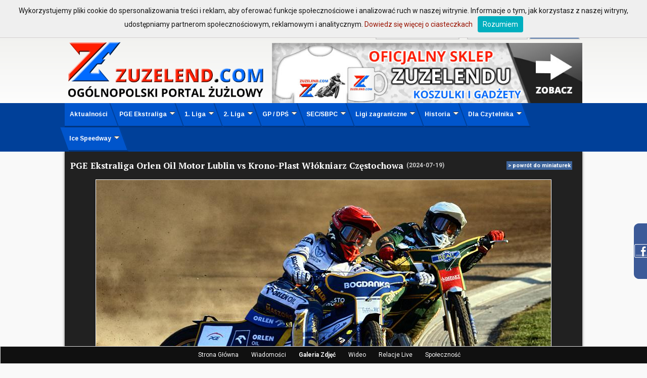

--- FILE ---
content_type: text/html; charset=UTF-8
request_url: https://www.zuzelend.com/g,2-1381-63478-pge_ekstraliga_orlen_oil_motor_lublin_vs_krono_plast_wlokniarz_czestochowa
body_size: 5716
content:
<!doctype html>
<html>
<head>
  <title>
    Galeria Zdjęć - ZUZELEND.com - Żużel: Informacje, wyniki, tabele, społeczność - Świat Speedway -a
  </title>
  <meta name="ppvc" content="f2c4a1ce757eedae656e5428e08c7f675bfb9706" />
<meta http-equiv="Content-Type" content="text/html; charset=utf-8" />
<meta name="Description" content="Jeden z najstarszych portali żużlowych w Polsce - wyniki, wiadomości, relacje na żywo... Sprawdź!" />
<meta name="Keywords" content="speedway, zuzel, żużel, żużlowy, żuzel live, speedway live, transmisje na żywo, transmisje online, żużel w TV, Tomasz Gollob, Protasiewicz, Pedersen, Rickardsson, Lee Richardson, Apator Toruń, Polonia Bydgoszcz, Falubaz Zielona Góra, Jarosław Hampel, Unia Leszno, Speedway Grand Prix" />

<link rel="SHORTCUT ICON" href="ikona.ico">
<link rel="stylesheet" type="text/css" href="style.css?ts=1769123635">
<link rel="stylesheet" type="text/css" href="foundation/foundation-icons.css">

<script type="text/javascript" src="scripts/jquery.js"></script>
<script type="text/javascript" src="scripts/yetii-min.js"></script>
<script type="text/javascript" src="scripts/tooltip.js"></script>
<script type="text/javascript" src="scripts/whcookies.js"></script>
<script type="text/javascript" src="scripts/ddsmoothmenu.js">
    /***********************************************
     * Smooth Navigational Menu- (c) Dynamic Drive DHTML code library (www.dynamicdrive.com)
     * This notice MUST stay intact for legal use
     * Visit Dynamic Drive at http://www.dynamicdrive.com/ for full source code
     ***********************************************/
</script>
<script type="text/javascript" src="scripts/stayontop.js"></script>
<!-- Search -->
<script type="text/javascript" src="scripts/search.js"></script>
<!-- Logo for fb links -->
<link rel="image_src" href="ikonki/fb-logo.png">


<script>

    jQuery(function() {
        /* Smoothmenu */
        ddsmoothmenu.init({
            mainmenuid: "smoothmenu1", //menu DIV id
            orientation: 'h', //Horizontal or vertical menu: Set to "h" or "v"
            classname: 'ddsmoothmenu', //class added to menu's outer DIV
            //customtheme: ["#00bfff", "#18374a"],
            contentsource: "markup" //"markup" or ["container_id", "path_to_menu_file"]
        });
        /* Subuls fix if browser supports css3 */
        if (jQuery("#smoothmenu1 > ul > li").css("transform") !== undefined || jQuery("#smoothmenu1 > ul > li").css("-ms-transform") !== undefined || jQuery("#smoothmenu1 > ul > li").css("-webkit-transform") !== undefined) {
            jQuery("#smoothmenu1 > ul > li > ul").each(function() {
                jQuery(this).css({marginLeft: jQuery(this).find('> li, > li > a > br').size()*-5});
            });
        }

        /* Always on top */
        alwaysOnTop.init({
            targetid: 'nav',
            orientation: 3,
            position: [0, 0],
            fadeduration: [1000, 1000],
            frequency: 1,
        });

        /* Facebook widget */
        jQuery(".facebook_box").hover(function(){
            jQuery(".facebook_box").stop(true, false).animate({right:"0"},"medium");
        },function(){
            jQuery(".facebook_box").stop(true, false).animate({right:"-205"},"medium");
        },500);

        /* Logged-in box */
        jQuery("#logged_in_box_hideshow").click(function(){
            if (jQuery(this).data("action") == "show") {
                jQuery(this).data("action", "hide");
                jQuery(this).html('<i class="fi-arrow-left"></i> &nbsp;Wsuń');
                jQuery("#logged_in_box").stop();
                jQuery("#logged_in_box").animate({left: "0px"}, 1000 );
            } else {
                jQuery(this).data("action", "show");
                jQuery(this).html('Wysuń&nbsp; <i class="fi-arrow-right"></i>');
                jQuery("#logged_in_box").stop();
                jQuery("#logged_in_box").animate({left: "-420px"}, 1000 );
            }
        });

        /* zesklep baner
         function zebanner_toggle() {
         jQuery("#zesklep-koszulka").animate({opacity: 1}, 1000);
         setTimeout(function() { jQuery("#zesklep-kubek").animate({opacity: 1}, 1000)}, 500);
         setTimeout(function() { jQuery("#zesklep-czapka").animate({opacity: 1}, 1000)}, 1000);
         setTimeout(function() {
         jQuery(".zesklep-over").not("#zesklep-czapka").css({opacity: 0});
         jQuery("#zesklep-czapka").animate({opacity: 0}, 1000);
         }, 4000);
         setTimeout(function() { jQuery("#zesklep-oficjalny").animate({opacity: 1}, 1000)}, 5000);
         setTimeout(function() { jQuery("#zesklep-zuzelendu").animate({opacity: 1}, 1000)}, 5500);
         setTimeout(function() { jQuery("#zesklep-tires").animate({opacity: 1}, 1000)}, 6000);
         setTimeout(function() {
         jQuery(".zesklep-over").not("#zesklep-tires").css({opacity: 0});
         jQuery("#zesklep-tires").animate({opacity: 0}, 1000);
         }, 9000);
         }
         zebanner_toggle();
         setInterval(zebanner_toggle, 10000);
         */
    });
</script>

	<script>
	(function(i,s,o,g,r,a,m){i['GoogleAnalyticsObject']=r;i[r]=i[r]||function(){
  	(i[r].q=i[r].q||[]).push(arguments)},i[r].l=1*new Date();a=s.createElement(o),
  	m=s.getElementsByTagName(o)[0];a.async=1;a.src=g;m.parentNode.insertBefore(a,m)
  	})(window,document,'script','//www.google-analytics.com/analytics.js','ga');
  	ga('create', 'UA-66562504-1', 'auto');
  	ga('send', 'pageview');
	</script>  <script>
  jQuery(function() {
    /* Pasek nawigacyjny */
    jQuery('#nav_galeria').addClass('bold');
  });
  </script>
</head>

<body>

  <div id="fb-root"></div>
<script>
(function(d, s, id) {
	var js, fjs = d.getElementsByTagName(s)[0];
	if (d.getElementById(id)) {return;}
	js = d.createElement(s); js.id = id;
	js.src = "//connect.facebook.net/pl_PL/all.js#xfbml=1&appId=261714450611884";
	fjs.parentNode.insertBefore(js, fjs);
}(document, 'script', 'facebook-jssdk'));
</script>

<div id="tooltip" style="display: none"></div>

<div class="facebook_box">
	<div class="facebook_box_in">
		<script type="text/javascript" src="http://static.ak.connect.facebook.com/js/api_lib/v0.4/FeatureLoader.js.php/pl_PL"></script>
		<script type="text/javascript">FB.init("e6f12c58b23884f1dfae6f6658321657");</script>
		<fb:fan profile_id="196704435941" stream="0" connections="6" logobar="1" width="190" height="320" style="background: #fff;"></fb:fan><br>
		<span class="bold">Zostań naszym Fanem!</span>
	</div>
</div>

<div id="login_panel_bg"><div id="login_panel">
	<div id="login_standard">
	<form method="post" action="logowanie.php?next=%2Fg%2C2-1381-63478-pge_ekstraliga_orlen_oil_motor_lublin_vs_krono_plast_wlokniarz_czestochowa">
	<input type="hidden" name="token" value="f7e732a542391c534bc422f6f872ce8a72dc4edf99b7875d782fac8eca1fc151b76840c55e8876f25fd47895b5dca6d1b26d95aa13ed80125033a247170b6b0d">
	ZALOGUJ SIĘ:&nbsp;
	
	<input type="text" name="login" class="inputbar" onFocus="if (this.value=='login') { this.value=''; }"
	onblur="if (this.value=='') { this.value='login'; }">
	<input type="password" name="haslo" class="inputbar" onFocus="if (this.value=='haslo') { this.value=''; }"
	onblur="if (this.value=='') { this.value='haslo'; }">
	<input type="submit" value="Zaloguj" class="submitbox">

	
	</form>
	</div>
	
	<div id="login_register">
	<a href="rejestracja">Zarejestruj się w 30 sekund!</a>
	</div>

	<div id="login_facebook">
	<a href="https://www.facebook.com/v2.10/dialog/oauth?client_id=261714450611884&amp;state=cd3ae93da5f233b57d6eb562ccc18f84&amp;response_type=code&amp;sdk=php-sdk-5.7.0&amp;redirect_uri=https%3A%2F%2Fwww.zuzelend.com%2Flogowanie.php&amp;scope=email"><img src="gfx/facebook_zaloguj.png" id="facebook_login_button"></a>
	<iframe src="http://www.facebook.com/plugins/like.php?href=http://www.facebook.com/Zuzelend&amp;layout=button_count&amp;show_faces=false&amp;width=140&amp;action=like&amp;font=verdana&amp;colorscheme=light&amp;height=20" scrolling="no" frameborder="0" class="facebook_like" allowTransparency="true"></iframe>
	</div>

	</div>
	<div class="clear"></div>
	</div>
<div id="top_panel_bg">
	<div id="top_panel">

		<div id="top_logo"><a href="start"><img src="ikonki/logo.png?1769123635"></a></div>
		<div id="top_panel_right">
			<div id="top_search">
				Wyszukaj na stronie <i class="fi-magnifying-glass"></i> <input id="search_input"> w
				<select id="search_type">
					<option>Informacje</option>
					<option>Wideo</option>
					<option>Galerie</option>
					<option>Zdjęcia</option>
					<option>Zawodnicy</option>
				</select>
				<button id="search_button">Szukaj</button>
			</div>
			<div id="top_banner">
								<a href="http://zuzelend.cupsell.pl" target="_blank">
					<img src="ikonki/zesklep.jpg"
					onMouseOver="this.src='ikonki/zesklep_hover.jpg'"
					onMouseOut="this.src='ikonki/zesklep.jpg'"
					onClick="this.src='ikonki/zesklep.jpg'">
				</a>
			</div>
		</div>

	</div>
	<div class="clear"></div>
</div>

<div class="menu">
	<div id="smoothmenu1" class="ddsmoothmenu">
		<ul>
			<li><a href="start">Aktualności</a></li>
			<li><a href="#">PGE Ekstraliga</a>
				<ul>
					<li><a href="pge-ekstraliga,t">Aktualności</a></li>
					<li><a href="terminarz-wyniki-pge-ekstraliga">Terminarz/Wyniki</a></li>
					<li><a href="kluby">Kluby i Składy</a></li>
					<li><a href="statystyki-pge-ekstraliga">Statystyki</a></li>
					<li><a href="tabela-pge-ekstraliga">Tabela</a></li>
					<li><a href="stadion">Stadiony</a></li>
				</ul>
			</li>
			<li><a href="#">1. Liga</a>
				<ul>
					<li><a href="nice-plz,t">Aktualności</a></li>
					<li><a href="terminarz-wyniki-1-liga">Terminarz/Wyniki</a></li>
					<li><a href="kluby">Kluby i Składy</a></li>
					<li><a href="statystyki-1-liga">Statystyki</a></li>
					<li><a href="tabela-1-liga">Tabela</a></li>
					<li><a href="stadion">Stadiony</a></li>
				</ul>
			</li>
			<li><a href="#">2. Liga</a>
				<ul>
					<li><a href="plz-2,t">Aktualności</a></li>
					<li><a href="terminarz-wyniki-2-liga">Terminarz/Wyniki</a></li>
					<li><a href="kluby">Kluby i Składy</a></li>
					<li><a href="statystyki-2-liga">Statystyki</a></li>
					<li><a href="tabela-2-liga">Tabela</a></li>
					<li><a href="stadion">Stadiony</a></li>
				</ul>
			</li>
			<li><a href="#">GP / DPŚ</a>
				<ul>
					<li><a href="#">Grand Prix</a>
						<ul>
							<li><a href="grand-prix,t">Aktualności</a></li>
							<li><a href="i,131,terminarz-grand-prix">Terminarz Grand Prix</a></li>
							<li><a href="klasyfikacja-grand-prix">Klasyfikacja generalna</a></li>
						</ul>
					</li>
					<li><a href="#">Drużynowy Puchar Świata</a>
						<ul>
							<li><a href="dps,t">Aktualności</a></li>
							<li><a href="#">Terminarz</a></li>
							<li><a href="#">Wyniki</a></li>
						</ul>
					</li>
				</ul>
			</li>
			<li><a href="#">SEC/SBPC</a>
				<ul>
					<li><a href="#">SEC</a>
						<ul>
							<li><a href="sec,t">Aktualności</a></li>
							<li><a href="i,135,terminarz-sec">Terminarz</a></li>
							<li><a href="i,136,klasyfikacja-sec">Klasyfikacja</a></li>
						</ul>
					</li>
					<li><a href="#">SBPC</a>
						<ul>
							<li><a href="sbpc,t">Aktualności</a></li>
							<li><a href="i,137,terminarz-sbpc">Terminarz</a></li>
							<li><a href="i,138,klasyfikacja-sbpc">Klasyfikacja</a></li>
						</ul>
					</li>
				</ul>
			</li>
			<li><a href="#">Ligi zagraniczne</a>
				<ul>
					<li><a href="#">Liga angielska</a>
						<ul>
							<li><a href="liga-angielska,t">Aktualności</a></li>
							<li><a href="i,139,liga-angielska-terminarz-wyniki">Terminarz/Wyniki</a></li>
							<li><a href="i,98,historia-zuzla-w-anglii">Historia</a></li>
						</ul>
					</li>
					<li><a href="#">Liga szwedzka</a>
						<ul>
							<li><a href="liga-szwedzka,t">Aktualności</a></li>
							<li><a href="i,140,liga-szwedzka-terminarz-wyniki">Terminarz/Wyniki</a></li>
							<li><a href="i,99,historia-zuzla-w-szwecji">Historia</a></li>
						</ul>
					</li>
					<li><a href="#">Liga duńska</a>
						<ul>
							<li><a href="liga-dunska,t">Aktualności</a></li>
							<li><a href="i,141,liga-duńska-terminarz-wyniki">Terminarz/Wyniki</a></li>
						</ul>
					</li>
					<li><a href="#">Liga niemiecka</a>
						<ul>
							<li><a href="liga-niemiecka,t">Aktualności</a></li>
							<li><a href="i,142,liga-niemiecka-terminarz-wyniki">Terminarz/Wyniki</a></li>
						</ul>
					</li>
				</ul>
			</li>
			<li><a href="#">Historia</a>
				<ul>
					<li><a href="i,102,historia-zuzla-w-polsce">Żużel w Polsce</a></li>
					<li><a href="i,100,historia-zuzla-w-danii">Żużel w Danii</a></li>
					<li><a href="i,101,historia-zuzla-w-rosji">Żużel w Rosji</a></li>
					<li><a href="i,103,historia-zuzla-w-europie">Żużel w Europie</a></li>
					<li><a href="i,105,historia-zuzla-w-skandynawii">Żużel w Skandynawii</a></li>
					<li><a href="i,104,historia-motocykli">Historia motocykli</a></li>
				</ul>
			</li>
			<li><a href="#">Dla Czytelnika</a>
				<ul>
					<li><a href="i,108,wspolpraca">Współpraca</a></li>
					<li><a href="i,107,redakcja">Kontakt</a></li>
					<li><a href="i,144,regulamin">Regulamin</a></li>
					<li><a href="wideo">Wideo</a></li>
					<li><a href="galeria">Galeria</a></li>
					<li><a href="spolecznosc">Społeczność</a></li>
					<li><a href="live">Relacje Live</a></li>
					<li><a href="blogi">Blogi</a></li>
				</ul>
			</li>
			<li><a href="#">Ice Speedway</a>
				<ul>
					<li><a href="ice-speedway,t">Aktualności</a></li>
					<li><a href="i,132,FIM ICE Speedway Gladiators - Terminarz">Motul FIM Ice Speedway Gladiators<br>Terminarz</a></li>
					<li><a href="i,133,FIM ICE Speedway Gladiators - Klasyfikacja">Motul FIM Ice Speedway Gladiators<br>Klasyfikacja</a></li>
					<li><a href="i,134,DMŚ - Terminarz ">DMŚ<br>Terminarz</a></li>
				</ul>
			</li>
					</ul>
		<br style="clear: left" />
	</div>
</div>
<!-- # END menu -->

<div class="conter">
	
	<div id="nav">
		<a href="start" id="nav_start">Strona Główna</a>
		<a href="aktualnosci" id="nav_aktualnosci">Wiadomości</a>
		<a href="galeria" id="nav_galeria">Galeria Zdjęć</a>
		<a href="wideo" id="nav_wideo">Wideo</a>
		<a href="live" id="nav_live">Relacje Live</a>
		<a href="spolecznosc" id="nav_spolecznosc">Społeczność</a>
	</div>

	
	
   <div class="huge_black_box smallpadding_box center">
      <div class="galeria_header">
      <div class="galeria_title"><a href="g,1-0-1381-pge_ekstraliga_orlen_oil_motor_lublin_vs_krono_plast_wlokniarz_czestochowa" class="nagl_galeria">PGE  Ekstraliga Orlen Oil Motor Lublin vs Krono-Plast Włókniarz Częstochowa</a></div>
      <div class="galeria_date">(2024-07-19)</div>
      <div class="galeria_back"><a href="g,1-0-1381-pge_ekstraliga_orlen_oil_motor_lublin_vs_krono_plast_wlokniarz_czestochowa" class="tag_l">> powrót do miniaturek</a></div>
      </div>
      <div class="clear"></div>
      <div class="zdjecie_box">
      <div class="zdjecie"><img src="zdjecia/8702ade038342abbb22bcd1876d3a353.jpg"></div>
      <div class="zdjecie_autor"><span class="bold">Autor:</span> Andrzej Mitura</div>
      <div class="zdjecie_wyswietlenia"><span class="bold">Wyświetleń:</span> 230</div>
      <div class="clear"></div>
      <div class="zdjecie_opis">Bartosz Zmarzlik, Maksym Drabik</div>
      </div><div class="previous_photo">
        <a href="g,2-1381-63477-pge_ekstraliga_orlen_oil_motor_lublin_vs_krono_plast_wlokniarz_czestochowa" class="miniatura">
        <img src="zdjecia_min/4038aece5ecf3f8d845f9081a5e97e7b.jpg"><br>
        <<<
        </a>
        </div><div class="next_photo">
        <a href="g,2-1381-63479-pge_ekstraliga_orlen_oil_motor_lublin_vs_krono_plast_wlokniarz_czestochowa" class="miniatura">
        <img src="zdjecia_min/75518017727dc466ced2bb3087caf6b9.jpg"><br>
        >>>
        </a>
        </div></div>
<div class="clear"></div>
<div class="stopka_red">
  &copy; 2002-2026 Zuzelend.com
</div>

<div class="stopka"> 
  <div class="stopka_cat">
    <span class="stopka_title">PGE Ekstraliga</span>
    <ul class="stopka_list">
      <li><a href="pge-ekstraliga,t" class="stopka_link">Aktualności</a></li>
      <li><a href="terminarz-wyniki-pge-ekstraliga" class="stopka_link">Terminarz/Wyniki</a></li>
      <li><a href="kluby" class="stopka_link">Kluby</a></li>
      <li><a href="tabela-pge-ekstraliga" class="stopka_link">Tabela</a></li>
      <li><a href="statystyki-pge-ekstraliga" class="stopka_link">Statystyki</a></li>
    </ul>
  </div>
  <div class="stopka_cat">
    <span class="stopka_title">eWinner 1. Liga Żużlowa</span>
    <ul class="stopka_list">
      <li><a href="nice-plz,t" class="stopka_link">Aktualności</a></li>
      <li><a href="terminarz-wyniki-1-liga" class="stopka_link">Terminarz/Wyniki</a></li>
      <li><a href="kluby" class="stopka_link">Kluby</a></li>
      <li><a href="tabela-1-liga" class="stopka_link">Tabela</a></li>
      <li><a href="statystyki-1-liga" class="stopka_link">Statystyki</a></li>
    </ul>
  </div>
  <div class="stopka_cat">
    <span class="stopka_title">2. Liga Żużlowa</span>
    <ul class="stopka_list">
      <li><a href="plz-2,t" class="stopka_link">Aktualności</a></li>
      <li><a href="terminarz-wyniki-2-liga" class="stopka_link">Terminarz/Wyniki</a></li>
      <li><a href="kluby" class="stopka_link">Kluby</a></li>
      <li><a href="tabela-2-liga" class="stopka_link">Tabela</a></li>
      <li><a href="statystyki-2-liga" class="stopka_link">Statystyki</a></li>
    </ul>
  </div>
  <div class="stopka_cat">
    <span class="stopka_title">Grand Prix</span>
    <ul class="stopka_list">
      <li><a href="grand-prix,t" class="stopka_link">Aktualnosci</a></li>
      <li><a href="klasyfikacja-grand-prix" class="stopka_link">Klasyfikacja</a></li>
      <li><a href="i,131,terminarz-grand-prix" class="stopka_link">Terminarz</a></li>
    </ul>
  </div>
  <div class="stopka_cat">
    <span class="stopka_title">Inne</span>
    <ul class="stopka_list">
      <li><a href="i,107,redakcja" class="stopka_link">Kontakt</a></li>
      <li><a href="i,108,wspolpraca" class="stopka_link">Zostań redaktorem</a></li>
      <li><a href="i,144,regulamin" class="stopka_link">Regulamin portalu</a></li>
    </ul>
  </div>
  <div class="stopka_cat">
    <span class="stopka_title">Serwisy</span>
    <ul class="stopka_list">
      <li><a href="spolecznosc" class="stopka_link">Społeczność</a></li>
      <li><a href="galeria" class="stopka_link">Galeria</a></li>
      <li><a href="video" class="stopka_link">Wideo</a></li>
      <li><a href="live" class="stopka_link">Live</a></li>
    </ul>
  </div>
</div>

<div class="clear"></div>

</div> <!-- #CONTER -->


<script type="text/javascript">
var tabber1 = new Yetii({
  id: 'tab-container-1'
});
</script>
<!-- # END conter -->


</center>


</body>
</html>


--- FILE ---
content_type: text/css
request_url: https://www.zuzelend.com/style.css?ts=1769123635
body_size: 19574
content:
/* CSS: Zuzelend.com */
@import url(https://fonts.googleapis.com/css?family=Roboto:400,700,700italic,400italic&subset=latin,latin-ext);
@import url(https://fonts.googleapis.com/css?family=PT+Serif:400,400italic,700,700italic);
@import url(https://fonts.googleapis.com/css?family=Arimo:400,400italic,700,700italic&subset=latin,latin-ext);
body {
    margin: 0;
    padding: 0;
    font-family: 'Roboto', sans-serif;
    font-size: 12px;
    color: #151515;
    background: #f9f9f9;
    text-align: center;
    line-height: 1.1;
    word-wrap: break-word;
}

a {
    color: #991200;
    text-decoration: none;
}

a:hover {
    color: #FF1E00;
    text-decoration: underline;
}

img {
    border: 0
}

p {
    margin: 0
}

h1 {
    display: block;
    font-size: 20px;
    text-align: center;
}
h2 {
    display: block;
    font-size: 16px;
    text-align: center;
}
select {
    word-wrap: normal;
}
textarea {
 font-family: 'Roboto', sans-serif;
}
input, textarea, select, button {
    font-family: 'Roboto', sans-serif;
    border: 2px solid #ccc;
}
input:focus,
textarea:focus,
select:focus {
    border: 2px solid #999;
}
*:focus {
    outline: 0;
}
/* Standard button colors */
button, input[type=submit] {
    color: #fff;
    /* Permalink - use to edit and share this gradient: http://colorzilla.com/gradient-editor/#0055cc+0,004099+100 */
    background: #0055cc; /* Old browsers */
    background: -moz-linear-gradient(top,  #0055cc 0%, #004099 100%); /* FF3.6-15 */
    background: -webkit-linear-gradient(top,  #0055cc 0%,#004099 100%); /* Chrome10-25,Safari5.1-6 */
    background: linear-gradient(to bottom,  #0055cc 0%,#004099 100%); /* W3C, IE10+, FF16+, Chrome26+, Opera12+, Safari7+ */
    filter: progid:DXImageTransform.Microsoft.gradient( startColorstr='#0055cc', endColorstr='#004099',GradientType=0 ); /* IE6-9 */
}
button:hover, input[type=submit]:hover {
    border: 2px solid #999;
    /* Permalink - use to edit and share this gradient: http://colorzilla.com/gradient-editor/#ff1e00+0,cc1800+100 */
    background: #ff1e00; /* Old browsers */
    background: -moz-linear-gradient(top,  #ff1e00 0%, #cc1800 100%); /* FF3.6-15 */
    background: -webkit-linear-gradient(top,  #ff1e00 0%,#cc1800 100%); /* Chrome10-25,Safari5.1-6 */
    background: linear-gradient(to bottom,  #ff1e00 0%,#cc1800 100%); /* W3C, IE10+, FF16+, Chrome26+, Opera12+, Safari7+ */
    filter: progid:DXImageTransform.Microsoft.gradient( startColorstr='#ff1e00', endColorstr='#cc1800',GradientType=0 ); /* IE6-9 */
}

/* -------------------------- DDSMOOTHMENU -------------------- */
.ddsmoothmenu{
    background: #004099; /*background of menu bar (default state)*/
    width: 80%;
    min-width: 1010px;
    max-width: 1280px;
    margin: 0 auto;
}

.ddsmoothmenu ul{
    z-index:100;
    margin: 0;
    padding: 0;
    list-style-type: none;
}

/*Top level list items*/
.ddsmoothmenu ul li{
    position: relative;
    display: inline;
    float: left;
    -webkit-transform: skew(20deg);
    -ms-transform: skew(20deg);
    transform: skew(20deg);
    background: #0055cc;
    border-right: 2px solid #004099;
    border-bottom: 3px solid #003580;
}
.ddsmoothmenu ul > li:hover {
    border-bottom: 3px solid #800F00;
}
.ddsmoothmenu ul > li:first-child {
    padding-right: 20px;
    -webkit-transform: skew(0deg);
    -ms-transform: skew(0deg);
    transform: skew(0deg);
    margin-right: -20px;
}
.ddsmoothmenu ul > li:first-child a {
    -webkit-transform: skew(0deg);
    -ms-transform: skew(0deg);
    transform: skew(0deg);
}
.ddsmoothmenu ul > li:nth-child(2) {
    border-left: 2px solid #004099;
}
.ddsmoothmenu ul li:hover {
    background: #cc1800;
    color: white;
}

/*Top level menu link items style*/
.ddsmoothmenu ul li a{
    -webkit-transform: skew(-20deg);
    -ms-transform: skew(-20deg);
    transform: skew(-20deg);
    font: 12px 'Arimo';
    line-height: 15px;
    font-weight: bold;
    display: block;
    color: white;
    padding: 15px 10px;
    color: #2d2b2b;
    text-decoration: none;
}
* html .ddsmoothmenu ul li a{ /*IE6 hack to get sub menu links to behave correctly*/
    display: inline-block;
}

.ddsmoothmenu ul li a:link, .ddsmoothmenu ul li a:visited{
    color: white;
}


/*1st sub level menu*/
.ddsmoothmenu ul li ul{
    position: absolute;
    left: 0;
    display: none; /*collapse all sub menus to begin with*/
    visibility: hidden;
    -webkit-transform: skew(-20deg);
    -ms-transform: skew(-20deg);
    transform: skew(-20deg);
}

/*Sub level menu list items (undo style from Top level List Items)*/
.ddsmoothmenu ul li ul li{
    -webkit-transform: skew(0deg);
    -ms-transform: skew(0deg);
    transform: skew(0deg);
    display: list-item;
    float: none;
    padding: 0 !important;
    margin: 0 !important;
    border:0 !important;
    border-radius: 0 !important;
}
/*All subsequent sub menu levels vertical offset after 1st level sub menu */
.ddsmoothmenu ul li ul li ul{
    top: 0;
    -webkit-transform: skew(0deg);
    -ms-transform: skew(0deg);
    transform: skew(0deg);
}

/* Sub level menu links style */
.ddsmoothmenu ul li ul li a{
    -webkit-transform: skew(0deg);
    -ms-transform: skew(0deg);
    transform: skew(0deg);
    font: normal 12px 'Arimo';
    width: 160px; /*width of sub menus*/
    padding: 5px;
    margin: 0;
    border-top-width: 0;
    border: 1px solid #004099;
    border-top: 0;
}

/* Holly Hack for IE \*/
* html .ddsmoothmenu{height: 1%;} /*Holly Hack for IE7 and below*/


/* ######### CSS classes applied to down and right arrow images  ######### */

.downarrowclass{
    position: absolute;
    top: 16px;
    right: 7px;
}

.rightarrowclass{
    position: absolute;
    top: 6px;
    right: 5px;
}

/* ######### CSS for shadow added to sub menus  ######### */

.ddshadow{ /*shadow for NON CSS3 capable browsers*/
    position: absolute;
    left: 0;
    top: 0;
    width: 0;
    height: 0;
    background: #fff;
}

.toplevelshadow{ /*shadow opacity for NON CSS3 capable browsers. Doesn't work in IE*/
opacity: 0.8;
filter: alpha(opacity=80);
}

.ddsmoothmenu-v ul{
    margin: 0;
    padding: 0;
    width: 170px; /* Main Menu Item widths */
    list-style-type: none;
    font: bold 12px Verdana;
}

.ddsmoothmenu-v ul li{
    position: relative;
}

/* Top level menu links style */
.ddsmoothmenu-v ul li a{
    display: block;
    overflow: auto; /*force hasLayout in IE7 */
    color: white;
    text-decoration: none;
    padding: 6px;
    border-bottom: 1px solid #778;
    border-right: 1px solid #778;
}

.ddsmoothmenu-v ul li a:link, .ddsmoothmenu-v ul li a:visited, .ddsmoothmenu-v ul li a:active{
    background: #004ab3; /*background of menu items (default state)*/
    color: white;
}


.ddsmoothmenu-v ul li a.selected{ /*CSS class that's dynamically added to the currently active menu items' LI A element*/
background: #414141; 
color: white;
}

.ddsmoothmenu-v ul li a:hover{
    background: #414141; /*background of menu items during onmouseover (hover state)*/
    color: white;
}

/*Sub level menu items */
.ddsmoothmenu-v ul li ul{
    position: absolute;
    width: 170px; /*Sub Menu Items width */
    top: 0;
    font-weight: normal;
    visibility: hidden;
}


/* Holly Hack for IE \*/
* html .ddsmoothmenu-v ul li { float: left; height: 1%; }
* html .ddsmoothmenu-v ul li a { height: 1%; }
/* End */

.nowa_pozycja {
    font-size: 8px;
    color: #ffdd66;
    position: absolute;
    top: 0;
    right: 0;
    padding: 5px;
}

/* -------------------------- BLOKI ------------------------- */

/* Statystyki/tabele blok */
.switching {
    text-align: left;
    background: #fff;
    width: 100%;
    line-height: 1.1;
}
.switching ul
{
    width: 95%;
    border-bottom: 3px solid #ccc;
    overflow: hidden;
    background: #474747;
    padding-left: 2.5%;
    padding-right: 2.5%;
    margin: 0;
}
.switching ul li
{
    background: #747474;
    height: 35px;
    float: left;
    display: block;
    text-align: center;
}
.switching ul li:hover {
    background: #CC1800;
}
#stats_bookmarks li {
    width: 23%;
    margin: 5px 1%;
}
#stats_bookmarks li a {
    font-size: 11px;
}
#tab_bookmarks li {
    width: 31.3333%;
    margin: 5px 1%;
}
#tab_bookmarks li a {
    font-size: 11px;
}

.switching ul li a {
    display: block;
    width: 100%;
    height: 28px;
    padding-top: 5px;
    text-decoration: none;
    color: #fff;
}
.switching ul li.active {
    background: #3D6399 !important;
    color: #fff;
}
.switching ul li.active a {
    color: #fff;
}


#tab1, #tab2, #tab3, #stat1, #stat2, #stat3, #stat4 {
    color: #212121;
    padding: 5px;
    background: #fff;
    display: none;
}

#tab1, #stat1 {
    display: block;
}

/* Tabele blok table */
.tabele_blok_table {
    width: 100%;
    text-align: center;
}
.even_bg td {
    background: #d5d8de;
}
.odd_bg td {
    background: #ded6d5;
}
.tabele_blok_table td {
    padding: 2px;
}
.tabele_blok_klub {
    width: 70%;
    padding: 5px !important;
}
.tabele_blok_klub img {
    width: 80%;
}

/* Statystyki blok table */
#stats_content {
    padding-bottom: 5px;
}
.statystyki_blok_table {
    width: 100%;
    text-align: center;
}
.statystyki_blok_table_foto, .statystyki_blok_table_foto img {
    width: 20px;
}
.statystyki_blok_table td {
    padding: 2px;
}

/* Ostatnio polajkowane */
.ulubione_blok {
    overflow: hidden;
    padding: 5px;
    border-bottom: 1px solid #ddd;
    text-align: left;
    font-size: 11px;
    color: #777;
}
.ulubione_blok a {
    font-weight: bold;
}
.ulubione_blok_left {
    font-size: 0;
    padding-right: 5px;
    float: left;
}
.ulubione_blok_left img {
    height: 30px;
}
.ulubione_blok_info {
    overflow: hidden;
    line-height: 15px;
}

/* Klub/zawodnik z bazy */
.zbazy_left {
    float: left;
    width: 90px;
    padding-right: 10px;
    text-align: center;
    font-size: 0;
}
.zbazy_left img {
    max-height: 60px;
}
.zbazy_right {
    overflow: hidden;
    line-height: 15px;
    font-size: 11px;
}


/* -------------------- MAIN_BODY.PHP -------------------------- */

/* Explorer warning */
.explorer_warning {
    width: 100%;
    background:  #101010;
    color: #ffffff;
    padding: 9px;
    text-align: center;
}
/* New login (logowanie przez fb) */
.new_login_input {
    width: 100px;
    height: 18px;
    background: #efefef;
    border: 1px solid #aaa;
}
.new_login_submit {
    background: #000;
    color: #fff;
    border: 0px;
}

/* Standardowe logowanie */
.inputbar {
    width: 102px;
    background: #fdfdfd;
    height: 18px;
    color: #333;
    border-width: 1px !important;
    font-size: 11px;
    text-align: center;
}

.submitbox {
    font-weight: bold;
    border-width: 1px !important;
    font-size: 11px;
    padding: 4px 10px;
    text-align: center
}

/* Menu */
.menu {
    width: 100%;
    background: #004099;
    position: relative;
}

/* Live panel */
.live_row {
    font-size: 12px;
}
.live_first {
    padding-left: 45px !important;
}
.live_clear {
    height: 2px;
    background: #ededed;
    clear:both;
}
.live_dru, .live_pkt, .live_vs, .live_time, .live_go, .live_name {
    float: left;
    text-align: center;
    padding: 5px;
    background: #fff;
    font-weight: bold;
    position: relative;
}

.live_name {
    width: 570px;
}
.live_dru {
    width: 230px;
}
.live_pkt {
    width: 25px;
}
.live_vs {
    width: 20px;
}
.live_time {
    background: #212121;
    color: #fff;
    float: none;
    overflow: auto;
}
.live_go {
    float: right;
    padding: 0;
    width: 255px;
}
.live_go a {
    background: #3D6399;
    padding: 5px;
    display: block;
    color: #fff;
}
.live_go a:hover {
    background: #CC1800;
    text-decoration: none;
}
.live_sign {
    background: #ff1e00;
    opacity: 1;
    font-size: 10px;
    line-height: 1;
    color: #fff;
    width: 30px;
    padding: 1px;
    text-align: center;
    position: absolute;
    top: 2px;
    left: 2px;
}

/* Logged in box */

#logged_in_box {
    position: fixed;
    z-index: 100;
    bottom: 0;
    left: -420px;
    margin-bottom: 35px;
    background: #fff;
    border-bottom: 0;
    border-left: 0;
    width: 510px;
    height: 160px;
    -webkit-border-top-right-radius: 20px;
    -moz-border-radius-topright: 20px;
    border-top-right-radius: 20px;
    background: #fff;
    box-shadow: 0 0 4px 2px #000;
}

/* Link to show/hide logged in box */
#logged_in_box_hideshow {
    position: absolute;
    top: -1px;
    right: -1px;
    background: #212121;
    color: #fff;
    display: block;
    padding: 5px;
    width: 80px;
    padding-left: 20px;
    text-align: center;
    border-top-right-radius: 20px;
    border-bottom-left-radius: 20px;
}
#logged_in_box_hideshow:hover {
    cursor: pointer;
    cursor: hand;
    background: #ff1e00;
    text-decoration: none;
}

/* New alerts */
.new_alerts {
    display: block;
    position: absolute;
    top: 25px;
    right: 10px;
    text-align: center;
    width: 66px;
    padding: 1px 2px;
    color: #991200;
    font-size: 16px;
    background: #FFD2CC;
}

/* Logged in box avatar */
#logged_in_box_avatar {
    float:right;
    margin-top: 40px;
    margin-right: 5px;
    width: 80px;
    text-align: center;
}

#logged_in_box_avatar img {
    width: 70px;
    height: 70px;
}

/* Logged in box header */
.logged_in_box_header {
    color: #fff;
    background: #212121;
    display: inline-block;
    padding: 5px 0;
    width: 304px;
    margin-bottom: 1px;
    font-size: 14px;
    font-weight: bold;
    margin-top: 10px;
}
.logged_in_box_header:hover {
    text-decoration: none;
    background: #ff1e00;
    color: #fff;
}
/* Logged user options */
.logged_user_options {
    padding: 0;
    margin: 0 auto;
    display: block;
    width: 306px;
    overflow: auto;
}
.logged_user_options li {
    display: block;
    float: left;
    margin: 1px;
    width: 100px;
}
.logged_user_options > li.bigger_option {
    width: 304px;
}
.logged_user_options a {
    font-size: 12px;
    color: #666;
    display: block;
    font-weight: bold;
    background: #bbb;
    padding: 5px 0;
}
.featured_option {
    color: #991200 !important;
    background: #FFD2CC !important;
}
.logged_user_options a:hover {
    background: #ff1e00 !important;
    color: #000 !important;
    text-decoration: none;
}


/* -------------------- LIVE.PHP -------------------------- */

/* Live panel shortened */

.live_panel_big {
    width: 100%;
}
.live_panel_big a:hover {
    text-decoration: none;
}
.live_panel_big .live_row {
    overflow: auto;
    border-bottom: 2px solid #474747;
}
.live_panel_big .live_clear {
    height: 0;
}
.live_panel_big .live_dru {
    width: 28%;
    font-size: 16px;
    padding: 1%;
    font-weight: bold;
}
.live_panel_big .live_pkt {
    width: 13%;
    font-size: 32px;
    padding: 1%;
    line-height: 130px;
    font-weight: bold;
}
.live_panel_big .live_vs {
    width: 8%;
    padding: 1%;
    font-size: 32px;
    line-height: 130px;
}
.live_panel_big .live_time {
    width: 100%;
    padding: 5px 0;
    background: #fff;
    color: #000;
    font-size: 16px;
    line-height: 30px;
    font-weight: bold;
    background: #ccc;
}
.live_panel_big .live_go {
    width: 100%;
    font-size: 16px;
}
.live_panel_big .live_name {
    font-weight: bold;
    font-size: 28px;
    width: 94%;
    padding: 3%;
}

.nologo .live_dru, .nologo .live_pkt, .nologo .live_vs {
    line-height: 50px;
}

/* -------------------- MAIN_BODY.PHP -------------------------- */

/* Login msg */
#error_msg {
    padding: 5px;
    background: #ffdddd;
    color: #dd0000;
    font-weight: bold;
    text-align: center;
    margin-bottom: 10px;
}
/* Success msg */
#success_msg {
    padding: 5px;
    background: #ddffdd;
    color: #009900;
    font-weight: bold;
    text-align: center;
    margin-bottom: 10px;
}
/* Login panel */
#login_panel_bg {
    background: #f3f3f3;
    margin-bottom: 2px;
}
#login_panel {
    width: 78%;
    min-width: 1010px;
    max-width: 1280px;
    margin: 0 auto;
    text-align: left;
    padding: 10px 1%;
    height: 25px;
}
#login_standard {
    font-size: 11px;
    font-weight: bold;
    float: left;
    padding-right: 10px;
    height: 25px;
}
#login_register {
 float: left;
 font-size: 11px;
 height: 25px;
 width: 150px;
 line-height: 25px;
 vertical-align: middle;
}
#login_facebook {
    float: right;
    height: 25px;
}
#facebook_login_button {
    width: 150px;
    padding-top: 2px;
}

/* Top panel */
#top_panel_bg {
    padding-top: 5px;
    /* Permalink - use to edit and share this gradient: http://colorzilla.com/gradient-editor/#efefec+0,fdfdfd+100 */
    background: #efefec; /* Old browsers */
    background: -moz-linear-gradient(top,  #efefec 0%, #fdfdfd 100%); /* FF3.6+ */
    background: -webkit-gradient(linear, left top, left bottom, color-stop(0%,#efefec), color-stop(100%,#fdfdfd)); /* Chrome,Safari4+ */
    background: -webkit-linear-gradient(top,  #efefec 0%,#fdfdfd 100%); /* Chrome10+,Safari5.1+ */
    background: -o-linear-gradient(top,  #efefec 0%,#fdfdfd 100%); /* Opera 11.10+ */
    background: -ms-linear-gradient(top,  #efefec 0%,#fdfdfd 100%); /* IE10+ */
    background: linear-gradient(to bottom,  #efefec 0%,#fdfdfd 100%); /* W3C */
    filter: progid:DXImageTransform.Microsoft.gradient( startColorstr='#efefec', endColorstr='#fdfdfd',GradientType=0 ); /* IE6-9 */
}
#top_panel {
    width: 80%;
    min-width: 1010px;
    max-width: 1280px;
    margin: 0 auto;
    overflow: auto;
    position: relative;
}

#top_logo {
    font-size: 0;
    position: absolute;
    left: 0;
    bottom: 0;
    width: 39%;
}
#top_logo a {
    font-size: 0;
}
#top_logo img {
    width: 100%;
}

#top_panel_right {
    float: right;
    width: 60%;
}

#top_search {
    text-align: right;
    padding: 2px 5px;
}
#top_search input {
    padding: 2px 5px;
}
#top_search select {
    height: 24px;
    background: url(gfx/select_arrow.png) no-repeat right #ddd;
    background-color: white;
    background-size: contain;
    box-sizing: border-box;
    width: 120px;
    padding: 1px 5px;
    -webkit-appearance:none;
    -moz-appearance:none;
    appearance:none;
    margin:0;
}
#search_button {
    width: 100px;
    padding: 2px;
}
#top_banner {
    overflow: hidden;
    position: relative;
    font-size: 0;
    margin-top: 5px;
    width: 100%;
}
#top_banner img {
    width: 100%;
}
#top_banner a {
    font-size: 0;
}
.zesklep-over {
    position: absolute;
    top:0;
    left:0;
    opacity:0;
    width: 100%
}
/* Nav */
#nav {
    width:100%;
    border:1px solid #ddd;
    padding: 10px;
    background: #101010;
    color: #fff;
    opacity: 0.7; filter: alpha(opacity=70);
    text-align: center;
    z-index: 99;
    display: none;
}
#nav a {
    color: #fbfbfb;
    margin: 0 10px;
    padding: 1px;
}

#nav a:hover {
    //background: #eee;
    color: #FF1E00;
}

#nav .bold {
    margin: 0 10px;
    padding: 1px;
}

/* -------------------- INDEX.PHP -------------------------- */

/* Czat banner */
#czat_banner {
    padding: 5px 0;
}
/* Right banner */
.right_banner {
    width: 255px;
}
/* Info dnia */
#info {
    position: relative;
    background: #212121;
}

/* News panel header */
#news_panel_header {
    height: 20px;
    padding-bottom: 3px;
}
#news_panel_title {
    float: left;
    text-align: left;
    height: 100%;
}
#news_panel_title_arrow {
    padding: 0px 5px 3px 5px;
}
#news_panel_see_all {
    float: right;
    text-align: right;
    height: 100%;
    box-sizing: border-box;
    padding-top: 3px;
}
#news_see_all a {
    margin: 0;
}
/* Ad column */
#ad_column {
    float: right;
    width: 255px;
    margin: 2px 0;
    margin-left: 2px;
}
/* Społeczność column */
#spol_column {
    float: left;
    width: 255px;
    margin: 2px 0;
    margin-right: 2px;
}
/* News left and right column */
#news_column {
    width: 49.8%;
    float:left;
    background: #fff;
    margin-left: 0.2%;
}

.column_title {
    text-align: center;
    padding-top: 5px;
    padding-bottom: 5px;
    background: #202020;
    line-height: 12px;
}
.column_title a {
    color: #ffffff;
    font-weight: bold;
}

.more_content {
    text-align: center;
}
.more_content a {
    display: block;
    background: #4c525b;
    height: 14px;
    padding: 7px 0px;
    font-weight: bold;
    color: #eee;
}
.more_content a:hover {
    background: #CC1800;
    text-decoration: none;
    color: #fff;
}

/* News box */
.news_box {
    text-align: left;
}
.news_box_header {
    padding: 5px;
    background: #3D6399;
    position: relative;
}
.news_box_pinned {
    position: absolute;
    top: 5px;
    right: 5px;
    color: #fff;
}
.news_box_date {
    text-align: left;
    margin-bottom: 5px;
    font-size: 10px;
    color: #ccc;
}
.news_box_title {
    min-height: 34px;
    text-align: center;
}
.news_box_title a {
    color: #fff;
    font-family: 'PT Serif';
    font-weight: bold;
}
.news_box_title a:hover, .publicystyka_box_title a:hover, .gallery_box_name a:hover, .wideo_box_title a:hover {
    color: #fff;
}
.news_box_image {
    border: 10px solid #fff;
    width: 150px;
    height: 100px;
    position: relative;
    float: left;
}
.news_box_comments {
    background: #3D6399;
    color: #fff;
    position: absolute;
    right: 0;
    bottom: 0;
    text-align: left;
    padding: 2px 5px;
}
.news_box_comments img {
    padding-right: 5px;
}
.news_box_content {
    padding: 10px;
    overflow: auto;
    font-size: 12px;
    height: 100px;
    position: relative;
    background: #CCE2FF;
}
.news_more {
    position: absolute;
    bottom: 10px;
    right: 10px;
}

/* Publicystyka box */
.publicystyka_box {
    text-align: center;
}
.publicystyka_box_header {
   padding: 5px;
   background: #99483D;
}
.publicystyka_box_title {
    min-height: 34px;
}
.publicystyka_box_title a, .gallery_box_name a, .wideo_box_title a {
    color: #fff;
    font-family: 'PT Serif';
    font-weight: bold;
}
.publicystyka_box_author {
    padding: 8px;
    font-weight: bold;
    font-size: 11px;
    color: rgba(255, 255, 255, 0.8);
}
.publicystyka_box_date {
    margin-bottom: 5px;
    float: left;
    text-align:right;
    font-size: 10px;
    color: #ccc;
}
.publicystyka_box_content {
    padding: 10px;
    height: 42px;
    text-align: left;
    font-size: 12px;
    background: #FFD2CC;
    position: relative;
}
.publicystyka_box_image {
    font-size: 0px;
    height: 100px;
    padding: 10px;
}
.publicystyka_box_image img {
    max-height: 100px;
    max-width: 150px;
}

/* Gallery box */
.gallery_box {
    text-align: center;
}
.gallery_box_header {
    padding: 5px;
    background: #99483D;
    min-height: 50px;
}
.gallery_box_name {
    color: #FFC7BF;
    font-weight: bold !important;
    padding-bottom: 5px;
    padding-top: 5px;
}
.gallery_box_date {
    color: #eee;
    font-size: 11px;
    font-weight: bold;
}
.gallery_box_image {
    font-size: 0px !important;
    padding: 10px;
    height: 100px;
}
.gallery_box_image img {
    margin-right: 10px;
}
.gallery_box_more {
    padding: 6px;
    background: #FFD2CC;
}

/* Wideo box */
.wideo_box {
    text-align: center;
}
.wideo_box_header {
    background: #99483D;
    padding: 5px;
}
.wideo_box_date {
    text-align: left;
    margin-bottom: 5px;
    color: #ccc;
    font-size: 10px;
}
.wideo_box_thumbnail {
    float: left;
    font-size: 0px !important;
    padding: 10px;
    height: 90px;
}
.wideo_box_opis {
    overflow: auto;
    padding: 10px;
    height: 90px;
    background: #FFD2CC;
    text-align: left;
    position: relative;
}
.wideo_box_title {
    min-height: 33px;
}

/* Image box */
.image_box {
    overflow: auto;
    position: relative;
}
.image_box img {
    display: block;
    width: 100%;
}

/* -------------------- STOPKA.PHP ---------------------------- */
.stopka_red {
    width: 100%;
    box-sizing: border-box;
    padding: 5px 26px;
    margin: 0px auto;
    background: #004099;
    color: #fff;
    text-align: center;
    font-size: 11px
}

.stopka {
    width: 100%;
    box-sizing: border-box;
    overflow: hidden;
    padding: 8px 26px 10px 26px;
    background: #252424;
    margin: 0px auto;
    color: #fff;
    text-align: left;
    font-size: 11px
}

.stopka_list {
    margin: 0;
    padding: 0;
    padding-left: 24px;
    padding-top: 2px;
}


.stopka_cat {
    float: left;
    width: 14.666%;
    padding: 0 1%;
}

.stopka_link {
    font-size: 11px;
    color: #ccc;
}
.stopka_link:hover {
    color: #fff;
}
.stopka_title {
    font-weight: bold;
    padding: 0 2px;
}


/* -------------------- LIVE.PHP -------------------------- */

/* live header */
.live_header {
    margin: 0px auto;
    margin-top: 10px;
    overflow: hidden;
    text-align: center;
    width: 620px;
    border: 2px dotted #dde9f5;
    font-weight: bold;
}
.live_header_dru, .live_header_points {
    float: left;
}
.live_header_points {
    width: 100px;
    box-sizing: border-box;
    color: #00458c;
    padding: 5px;
    font-size: 18px;
    background: #f3f5f6;
}
.live_header_dru {
    width: 210px;
    box-sizing: border-box;
    text-align: center;
    padding: 5px;
}
.live_header_nazwa {
    width: 620px;
    box-sizing: border-box;
    text-align: center;
    padding: 5px;
}
.live_header_dru a {
    font-size: 13px;
}
.live_header_logo {
    width: 50px;
    box-sizing: border-box;
    float: left;
    font-size: 0px;
    padding: 5px;
}
.live_header_logo img {
    width: 40px;
}

/* live info */
.live_info {
    width: 100%;
    border-spacing: 0;
    color: #fff;
    margin-bottom: 10px;
}
.live_info td {
    background: #747474;
    padding: 5px;
    text-align: center;
    min-width: 50px;
}
.live_info td:nth-child(odd) {
    background: #474747;
}
.live_info a {
    font-weight: bold;
    color: #fff;
}


/* Zapowiedz */
.zapowiedz {
    margin-bottom: 20px;
}
.zapowiedz_h1 {
    font-size: 16px;
    padding: 5px;
    color: #000;
    background: #ccc;
    margin-bottom: 0;
}
.zapowiedz .news_box_aktualnosci {
    border-color: #ccc;
}
/*
.zapowiedz > .news_box_aktualnosci {
    border-bottom: 2px solid #ccc;
    border-top: 2px solid #ccc;
}
*/

/* Live description */
.live_description {
    padding: 10px;
    text-align: center;
    font-weight: bold;
}

/* Live content */
.live_content {
    margin: 0px 20px 20px 20px;
    padding: 10px 20px;
    background: #fafafa;
    border-radius: 10px;
    font-size: 14px;
}

/* Live zaw table */
.live_zaw_table {
    float: left;
    width: 49%;
    box-sizing: border-box;
    margin: 0 0.5%;
    font-size: 12px;
    text-align: center;
}
.live_zaw_table td {
    padding: 3px 5px;
    min-width: 20px;
}
.live_zaw_table td:last-child {
    font-weight: bold;
}

/* Live zaw table gp */
.live_zaw_table.grand_prix {
    width: 100%;
    float: none;
    margin: 0;
}
.live_biegi_table.grand_prix {
    width: 100%;
    float: none;
    margin: 0;
    margin-bottom: 20px;
}

/* Live biegi table */
.live_biegi_table {
    width: 99%;
    margin: 0.5% auto;
    text-align: center;
    margin: 10px auto;
    border-spacing: 2px;
}
.live_biegi_table td {
    background: #f5f5f5;
}
.live_biegi_bieg {
    font-size: 32px;
    font-weight: bold;
    width: 80px;
}
.live_biegi_zaw_color {
    width: 4px;
    height: 20px;
}
.live_biegi_zaw {
    width: 190px;
    padding: 0px 5px;
}
.zaw_z {
    color: #bcbcbc;
    text-decoration: line-through;
}
.live_biegi_zaw_pkt {
    width: 40px;
}
.live_biegi_pkt {
    width: 70px;
    font-weight: bold;
}
.live_biegi_po {
    font-weight: bold;
    font-size: 14px;
}
.live_biegi_kom {
    background: #fdfdfd;
    padding: 0px 5px;
    text-align: left;
}
.zaw_z:hover {
    color: #bcbcbc;
    text-decoration: line-through underline;
}
.live_biegi_nominowane {
    font-weight: bold;
    padding: 3px;
    color: #fff;
    background: #0a3a5e;
}
.live_biegi_line {
    height: 0px;
    font-size: 0px;
    padding: 0px;
    border-bottom: 1px dotted #999;
}
/* Grand prix live biegi */
.grand_prix .live_biegi_zaw {
    width: 180px;
    height: 32px;
}
.grand_prix .live_biegi_pkt {
    width: 30px;
}
.grand_prix .live_biegi_bieg {
    width: 60px;
}
.grand_prix .zaw_z {
    font-size: 10px;
}

/* -------------------- AKTUALNOSCI.PHP -------------------------- */

/* News box aktualnosci */
.news_box_aktualnosci {
    border-bottom: 5px solid #eee;
}
.news_box_aktualnosci .news_box_header {
    overflow: auto;
}
.news_box_aktualnosci .news_box_title {
    min-height: 24px;
}
.news_box_aktualnosci .news_box_content {
    height: 50px;
}

/* -------------------- KLUBY.PHP -------------------------- */


.kluby_ilosc_fanow {
    font-size: 11px;
    border-radius: 3px;
    float: right;
    background: #fbfbfb;
    border: 1px solid #dcdcdc;
    padding: 3px;
    margin: 0px 5px;
    color: #000;
}
.kluby_zaloguj_by_dodac {
    font-size: 11px;
    line-height: 20px;
    background: #3D6399;
    color: #fff;
    font-weight: bold;
    padding: 4px;
    border-radius: 3px;
}
.kluby_zaloguj_by_dodac:hover{
    color: #fff;
    text-decoration: none;
    background: #CC1800;
}

/* Kluby links */
.kluby_links {
    color: #ffffff;
    background: #474747;
    font-size: 11px;
    text-align: center;
}
.kluby_links a {
    color: #ffffff;
    font-weight: bold;
    padding: 0 12px;
    line-height: 25px;
}

/* Kluby small box */
.kluby_small_box {
    background: #fff;
    width: 350px;
    overflow: hidden;
}

/* Kluby big box */
.kluby_big_box {
    width: 600px;
    background: #fff;
    overflow: hidden;
}

/* Kluby/zawodnicy info left/right */
.kluby_info_left, .zawodnicy_info_left {
    float: left;
    padding: 5px;
}
.kluby_info_right, .zawodnicy_info_right {
    float: left;
    padding: 5px;
}
.zawodnicy_info_left {
    padding: 5px 20px;
}
.zawodnicy_info_left img {
    max-width: 70px;
}

/* Kluby info table */
.kluby_info_table {
    width: 350px;
    font-size: 12px;
    min-height: 100px;
}
.kluby_info_table td:first-child {
    font-weight: bold;
    width: 80px;
}

/* Kluby info opis */
.kluby_info_opis {
    width: auto;
    overflow: hidden;
    position: relative;
}
.read_more_clip {
    display: none;
    /* Permalink - use to edit and share this gradient: http://colorzilla.com/gradient-editor/#ffffff+0,ffffff+100&0.5+0,1+99 */
    background: -moz-linear-gradient(top,  rgba(255,255,255,0.5) 0%, rgba(255,255,255,1) 99%, rgba(255,255,255,1) 100%); /* FF3.6-15 */
    background: -webkit-linear-gradient(top,  rgba(255,255,255,0.5) 0%,rgba(255,255,255,1) 99%,rgba(255,255,255,1) 100%); /* Chrome10-25,Safari5.1-6 */
    background: linear-gradient(to bottom,  rgba(255,255,255,0.5) 0%,rgba(255,255,255,1) 99%,rgba(255,255,255,1) 100%); /* W3C, IE10+, FF16+, Chrome26+, Opera12+, Safari7+ */
    filter: progid:DXImageTransform.Microsoft.gradient( startColorstr='#80ffffff', endColorstr='#ffffff',GradientType=0 ); /* IE6-9 */
    height: 39px;
    width: 100%;
    position: absolute;
    left: 0;
    bottom: 0;
}

/* Zawodnicy info table */
.zawodnicy_info_table {
    min-height: 100px;
    width: 230px;
}
.zawodnicy_info_table td:first-child {
    font-weight: bold;
    width: 95px;
}

/* Kluby history */
.kluby_history {
    padding: 10px;
    font-size: 10px;
    text-align: justify;
}

/* Kluby wideo */
.kluby_wideo {
    float: left;
    padding: 5px 9px;
}
.kluby_wideo img {
    width: 98px;
    height: 80px;
}

/* Kluby galeria */
.kluby_galeria {
    float: left;
    padding: 5px 0px;
    width: 50%;
    text-align: center;
}
.kluby_galeria img {
    max-width: 150px;
    max-height: 100px;
}

/* Kluby fan */
.kluby_fan_12 {
    float: left;
    width: 8.3333%;
}
.kluby_fan_7 {
    float: left;
    width: 14.2857%;
}
.kluby_fan_12 img, .kluby_fan_7 img {
    width: 90%;
    padding: 2px 5%;
}

/* Kluby kadra table */
.kluby_kadra_table {
    text-align: center;
    font-size: 12px;
    width: 100%;
}
.kluby_kadra_table td {
    padding: 3px 5px;
}
.kluby_kadra_foto, .kluby_kadra_foto img {
    width: 40px;
}

/* Zawodnicy z klubu (linki) */
.zawodnicy_z_klubu {
    color: #fff;
    overflow: hidden;
    background: #474747;
    border: 1px solid #dfdfdf;
    padding: 10px;
    font-size: 12px;
}
.zawodnik_z_klubu {
    width: 19.8%;
    float: left;
    color: #fff;
    text-align: center;
    margin: 1px 0.1%;
}
.zawodnik_z_klubu.bold {
    background: #ccc;
    color: #000;
    padding: 2px 0;
}
.zawodnik_z_klubu a {
    display: block;
    color: #eee;
    width: 100%;
    padding: 2px 0;
    background: #747474;
}
.zawodnicy_z_klubu a:hover {
    background: #cc1800;
    text-decoration: none;
}
.zawodnicy_z_klubu_logo {
    float: left;
    padding-right: 10px;
}
.zawodnicy_z_klubu_logo img {
    height: 57px;
}
.zawodnicy_z_klubu_logo a {
    font-size: 0;
}
/* Zawodnik liga link */
.zawodnik_liga_link {
    font-size: 11px;
    color: #050505;
    font-weight: bold;
}
/* Statystyki / ostatnie występy zawodnika tabl */
.statystyki_zawodnika_table, .ostatnie_wystepy_zawodnika_table {
    font-size: 12px;
    text-align: center;
    width: 100%;
}
/* Ostatnie występy zawodnika table */
.ostatnie_wystepy_zawodnika_table td {
    padding: 3px 5px;
}
.ostatnie_wystepy_zawody {
    height: 40px;
    text-align: left;
}
/* Statystyki zawodnika table */
.statystyki_zawodnika_table caption {
    background: #99483D;
    padding: 5px;
    font-weight: bold;
}
.statystyki_zawodnika_table caption a {
    color: #fff;
}
.statystyki_zawodnika_table td {
    padding: 3px 5px;
    min-width: 20px;
    background: #f4f4f4;
}
.statystyki_zawodnika_table td:first-child {
    font-weight: bold;
}
/* Zawodnik galeria foto */
.zawodnik_galeria_foto {
    float: left;
    width: 33.3%;
    padding: 10px 0px;
    text-align: center;
}
.zawodnik_galeria_foto img {
    max-width: 150px;
}


/* WSZYSTKIE KLUBY */

/* Kluby column */
.kluby_left_column {
    float: left;
    width: 32.3333%;
    margin: 0 0.5%;
}

/* Klub small box */
.klub_small_box {
    overflow: hidden;
    background: #ccc;
    padding: 8px 0px;
    border-bottom: 2px solid #212121;
    margin-bottom: 5px;
}

.klub_small_logo {
    float: left;
    padding: 0px 5px;
}
.klub_small_logo, .klub_small_logo img {
    width: 100px;
}
.klub_small_nazwa {
    overflow: auto;
    padding: 5px;
    font-size: 14px;
}
.klub_small_nazwa a {
    font-weight: bold;
}
.klub_small_like {
    overflow: auto;
    padding: 5px;
}

/* WSZYSCY ZAWODNICY */

/* Zawodnicy table */
.zawodnicy_table {
    margin: 0px auto;
    width: 80%;
    text-align: center;
}
.zawodnicy_table tr:nth-child(even) {
    background: #fafafa;
}
.zawodnicy_table tr:nth-child(odd) {
    background: #f5f5f5;
}
.zawodnicy_table td {
    padding: 3px;
}
.zawodnicy_table_foto img, .zawodnicy_table_foto {
    width: 40px;
}
.zawodnicy_table_nr {
    width: 40px;
}
.zawodnicy_table_nazwisko, .zawodnicy_table_imie, .zawodnicy_table_panstwo {
    width: 170px;
}

/* -------------------- STATYSTYKI.PHP -------------------------- */

/* Statystyki links */
.statystyki_links {
    color: #ffffff;  
    font-size: 11px;
    text-align: center;
    width: 49%;
    float: left;
    padding: 5px 0.5%;
}
.statystyki_links > .blue_h1 {
    margin-top: 0;
}
.statystyki_links a {
    display: block;
    width: 100%;
    margin-bottom: 2px;
    float: left;
    color: #000;
    font-weight: bold;
    line-height: 25px;
    background: #eee;
    text-decoration: none;
}
.statystyki_links a:hover {
    background: #CC1800;
    color: #fff;
}

/* Tabela ligowa */
.tabela_ligowa {
    margin-top: 10px;
    text-align: center;
    width: 100%;
}
.tabela_ligowa td {
    padding: 2px 5px;
}
.tabela_ligowa_logo img, .tabela_ligowa_logo {
    width: 70px;
}
.tabela_ligowa_nazwa {
    text-align: left;
}

/* Legenda tabeli */
.legenda_table {
    font-size: 11px;
    margin-top: 10px;
}
.legenda_table td {
    padding: 2px 10px;
}
.legenda_table td:first-child {
    font-weight: bold;
    text-align: center;
}

/* Statystyki table */
.statystyki_table {
    text-align: center;
    width: 100%;
    margin-top: 10px;
}
.statystyki_table td {
    padding: 3px 2px;
    min-width: 20px;
}
.statystyki_table_foto img, .statystyki_table_foto {
    width: 30px;
}
.statystyki_table_zawodnik {
    width: 140px;
}
.statystyki_table_klub img {
    width: 70px;
}
.gp_numer {
    font-size: 10px;
    color: #aaa;
}


/* Statystyki small box klubu */
.statystyki_klub_small_box {
    overflow: hidden;
    background: #f7f7f7;
    padding: 8px 0px;
    margin-bottom: 2px;
    font-size: 12px;
    font-weight: bold;
    text-align: center;
}
.statystyki_klub_small_box img {
    width: 150px;
}

/* -------------------- KOMENTARZE.PHP -------------------------- */


/* Komentarze server response */
#komentarze_server_box {
    position: absolute;
    width: 300px;
    display:none;
    text-align: center;
    background: #fff;
    border: 1px solid #666;
    border-radius: 10px;
    padding: 15px;
}
/* Komentarze */
.komentarze {
    overflow: hidden;
    padding: 10px;
}
.komentarze *:focus {
    outline: 0;
}
#kom_limit {
    padding: 10px;
}

/* Najlepsze komentarze header */
.najlepsze_komentarze_header {
    overflow: hidden;
    background: #f5fbf5;
    padding: 5px 0px;
}
.najlepsze_komentarze_title {
    float: left;
    padding: 0px 5px;
    font-weight: bold;
    color: #1d9a00;
}
.najlepsze_komentarze_see_all {
    float: right;
    font-size: 11px;
    padding: 0px 5px;
}
.najlepsze_komentarze_dodaj {
    float: right;
    font-size: 11px;
    padding: 0px 5px;
}

/* Komentarze header */
.komentarze_header {
    padding: 10px 0px;
    text-align: left;
}

/* Komentarze rotator */
.komentarze_rotator {
    margin-top: 10px;
    margin-bottom: 5px;
    background: #fff0d3;
}
.komentarze_rotator div {
    margin: 0 auto;
}

/* Dodaj komentarz */
.dodaj_komentarz {
    margin-top: 10px;
    text-align: center;
    font-weight: bold;
    background: #eee;
}
.tresc_komentarza {
    width: 50%;
    height: 80px;
    margin: 5px 0px;
    padding: 3px;
    box-sizing: border-box;
}
.autor_komentarza {
    border: 1px solid #dadada;
    width: 50%;
    margin: 5px 0px;
    padding: 3px;
}
.submit_komentarza {
    width: 50% !important;
}

/* Komentarz */
.komentarz {
    padding-top: 10px;
    background: #eee;
    margin-top: 10px;
}
/*
.komentarz_odp {
    padding-top: 10px;
    margin-left: 40px;
    background: #f5f5f5;
    box-sizing: border-box;
    margin-top: 10px;
}
*/
.komentarz_avatar {
    float: left;
    width: 80px;
    text-align: center;
}
/* Komentarz right */
.komentarz_right {
    padding: 5px;
    overflow: auto;
}
/* Komentarz left */
.komentarz_autor {
    float: left;
    font-weight: bold !important;
}
.komentarz_autor a {
    color: #004099;
}
.komentarz_autor a:hover {
    color: #ff1e00;
}
.komentarz_data {
    float: right;
    text-align: right;
    font-size: 10px;
    color: #969696;
}
.komentarz_option {
    float: right;
    padding: 1px 5px;
    font-size: 10px;
}
.komentarz_option a:hover {
    text-decoration: none;
}
.komentarz_tresc {
    padding: 10px 0px;
}
.komentarz_ostatnio_edytowany {
    padding: 5px 0;
    font-style: italic;
}

/* Komentarz edycja */
.komentarz_edycja {
    display: none;
}

/* Komentarz parent */
.komentarz_parent {
    overflow: hidden;
    font-style: italic;
    margin-bottom: 5px;
    padding-bottom: 5px;
}
.komentarz_parent_box {
    background: #f9f9f9;
    overflow: hidden;
    padding: 5px;
    margin: 5px 20px;
    font-size: 11px;
    font-style: normal;
}
.komentarz_parent_autor {
    margin-bottom: 3px;
}
.komentarz_parent_autor a {
    font-weight: bold;
}
.komentarz_parent_avatar {
    float: left;
    padding: 0 5px;
    margin-right: 5px;
}
.komentarz_parent_avatar img {
    width: 30px;
    height: 30px;
}

.komentarz_ocen {
    font-size: 11px;
}

.komentarz_like,
.komentarz_dislike {
    padding: 3px 5px;
    margin-right: 10px;
    border-radius: 10px;
    float: left;
    width: 70px;
    text-align: center;
    color: #212121;
    background: #ccc;
}
.komentarz_like:hover {
    cursor: pointer;
    background: #009900;
    color: #fff;
}
.komentarz_dislike:hover {
    background: #CC1800;
    color: #fff;
    cursor: pointer;
}
.positive_rate {
    color: #1d9a00;
    font-weight: bold;
}
.neutral_rate {
    font-weight: bold;
    color: #aaaaaa;
}
.negative_rate {
    font-weight: bold;
    color: #e10000;
}
.komentarz_ocena {
    float: right;
    padding: 0px 10px;
    font-size: 12px;
}
.ocena_server_response {
    float: right;
    font-size: 12px;
    padding: 0px 10px;
}
.komentarz_odpowiedz a {
    display: block;
    text-align: center;
    padding: 5px;
    background: #ddd;
    color: #000;
    font-size: 11px;
}
.komentarz_odpowiedz a:hover {
    text-decoration: none;
    background: #999;
    color: #fff;
}

/* Najlepszy komentarz*/
.najlepsze_komentarze .komentarz {
    margin:0;
    border-top: 2px solid #ccc;
}
.najlepsze_komentarze .komentarz_odp {
    margin-top: 0px;
}

/* Więcej komentarzy */
.komentarze_wiecej a {
    display: block;
    width: 100%;
    background: #212121;
    color: #fff;
    text-align: center;
    line-height: 25px;
    cursor: hand;
    cursor: pointer;
}
.komentarze_wiecej a:hover {
    background: #CC1800;
    text-decoration: none;
}

/* Edit history */
.edit_history {
    background: #ddd;
    overflow: auto;
    width: 500px;
    height: 500px;
    position: absolute;
    left: 50%;
    top: 50%;
    margin-top: -250px;
    margin-left: -200px;
}
.edit_history_box {
    padding: 10px;
    margin-bottom: 10px;
}
.edit_history_header {
    background: #747474;
    color: #fff;
    font-style: italic;
    padding: 5px;
}
.edit_history_content {
    padding: 5px;
    background: #fff;
}

/* Zgloaszenie kom */
.zgloszenie_kom {
    background: #fff;
    width: 400px;
    height: 260px;
    position: absolute;
    left: 50%;
    top: 50%;
    margin-top: -130px;
    margin-left: -200px;
}



/* -------------------- INFO.PHP --------------------------- */

/* Główny tag newsa dnia */
a.to_nd {
    background: #245FB3;
    padding: 2px 3px;
    color: #fff;
    font-weight: bold;
    margin-right: 10px
}

a.to_nd:hover {
    background: #CC1800;
    text-decoration: none;
}


/* News dnia */
.news_dnia {
    height: 250px;
    background: #212121;
    color: #fff
}

/* News dnia left */
.news_dnia_left {
    float: left;
    font-size: 0;
}
.news_dnia_left img {
    width: 620px;
    height: 250px;
    background-color: #fff;
}
/* News dnia right */
.news_dnia_right {
    overflow: hidden;
    padding: 10px;
}
.news_dnia_tag, .news_dnia_title {
    margin-bottom: 5px;
}
.news_dnia_streszczenie {
    margin-bottom: 20px;
    line-height: 1.4;
}
.news_dnia_comments {
    float: left;
}
.news_dnia_comments img {
    height: 10px;
}
.news_dnia_read_more {
    float: right;
}
/* Switch */
.switch {
    cursor: pointer;
    cursor: hand;
    background: #fff;
    border: 2px solid #212121;
    width: 6px;
    height: 6px;
    position: absolute;
    bottom: 10px
}

/* -------------------- STADION.PHP --------------------------- */


/* Stadion table */
.stadion_table {
    width: 90%;
    margin: 10px auto;
    border: 1px dotted #abcff8;
    font-size: 12px;
}
.stadion_table td {
    background: #d5d8de;
    padding: 2px 5px;
}
.stadion_table tr:nth-child(even) td {
    background: #ded6d5;
}
.stadion_table td:first-child {
    font-weight: bold;
}
.stadion_foto {
    font-size: 0;
    width: 150px;
    background: #fff !important;
    border-right: 1px dotted #abcff8;
}
.stadion_foto img {
    width: 150px;
    height: 100px;
}

/* Stadion opis */
.stadion_opis {
    text-align: center;
    margin: 10px 0;
}

/* Stadiony table */
.stadiony_table {
    border: 1px dotted #abcff8;
    width: 100%;
    text-align: center;
}
.stadiony_table td {
    padding: 2px 5px;
    background: #d5d8de;
}
.stadiony_table tr:nth-child(even) td {
    background: #ded6d5;
}
.stadiony_small_foto {
    width: 75px;
    height: 50px;
    color: #999;
}
.stadiony_small_foto img {
    width: 75px;
    height: 50px;
}

/* -------------------- USER.PHP --------------------------- */


/* Columns */
#user_left_column {
    float: left;
    width: 210px;
    margin: 2px 0;
    margin-right: 2px;
}

#user_right_column {
    float: right;
    width: 210px;
    margin: 2px 0;
    margin-left: 2px;
}


/* User block/user unblock link */
.user_block {
    font-size: 10px;
    font-weight: bold;
    color: #CC1800;;
    margin-left: 10px;
}
.user_block:hover {
    text-decoration: none;;
}
.user_unblock {
    font-size: 10px;
    font-weight: bold;
    color: #009900;
    margin-left: 10px;
}
.user_unblock:hover {
    text-decoration: none;
    color: #00dd00;
}


/* User profile avatar */
.user_profile_avatar {
    float: left;
    padding-right: 5px;
}
.user_profile_avatar img {
    width: 70px;
    height: 70px;
}
/* User option */
.user_option {
    margin: 0 5px;
    line-height: 1.2;
}
.user_option:hover {
    text-decoration: none;
}
/* User profile info */
.user_profile_info {
    overflow: hidden;
}

/* User info table */
.user_info_table {
    width: 100%;
    color: #616161;
    border-spacing: 2px;
}
.user_info_table a {
    color: #fff;
    text-decoration: underline;
}
.user_info_table td {
    padding: 5px;
    text-align: center;
    color: #fff;
}
.user_info_table td:nth-child(odd) {
    font-weight: bold;
    background: #474747;
}
.user_info_table td:nth-child(even) {
    background: #747474;
}

/* User info tekst */
.user_info_tekst {
    font-size: 12px;
    padding: 5px;
    background: #ccc;
    margin: 2px;
    min-height: 31px;
}

/* User small box */
.user_small_box {
    width: 210px;
    background: #ffffff;
    margin-bottom: 10px;
}

/* User big box */
.user_big_box {
    width: 554px;
    background: #ffffff;
    border: 1px solid #dadada;
}

/* User ulubiony */
.user_ulubiony {
    overflow: hidden;
    padding: 2px 0px;
    border-top: 1px dotted #ccc;
    font-size: 11px;

}
.user_ulubiony_logo {
    float: left;
    width: 70px;
    text-align: center;
    font-size: 0;
}
.user_ulubiony_logo img {
    max-height: 40px;
    max-width: 60px;
}
.user_ulubiony_nazwa {
    float: left;
    line-height: 20px;
    width: 135px;
    padding-right: 5px;
    font-weight: bold !important;
}

/* User add post */
.user_add_post *:focus {
    outline: 0;
}
.user_add_post_type {
    padding: 5px;
    background: #474747;
    color: #fff;
}
.user_add_post_type a {
    display: block;
    float: left;
    width: 23%;
    text-align: center;
    color: #fff;
    background: #747474;
    margin: 0 0.5%;
    padding: 0.5%;
}
.user_add_post_type a:hover {
    text-decoration: none;
    background: #CC1800;
}
.user_add_post_active {
    font-weight: bold;
    background: #3D6399 !important;
}
.user_add_post_server_response {
    text-align: center;
}
.user_add_post_content {
    padding: 5px;
}
.user_add_post_content textarea {
    width: 100%;
    height: 100px;
    box-sizing: border-box;
    margin: 2px 0px;
    padding: 5px;
}
.user_add_post_content input[type=text] {
    width: 100%;
    box-sizing: border-box;
    margin: 2px 0px;
    padding: 2px 5px;
}

/* User post */
.user_post {
    position: relative;
    overflow: hidden;
    border-bottom: 5px solid #eee;
}
.user_post_avatar {
    float: left;
    padding: 5px;
    font-size: 0;
}
.user_post_header {
    padding: 5px;
    overflow: hidden;
    background: #d5d8de;
}
.user_post_header a {
    font-weight: bold;
}
.user_post_delete {
    float: right;
    font-size: 10px;
}

.user_post_tresc {
    overflow: hidden;
    padding: 10px;
    font-size: 12px;
}
.user_post_obrazek {
    text-align: center;
    background: #f5f5f5;
    padding: 5px;
    margin: 5px 0;
}
.user_post_obrazek img {
    max-width: 340px;
    max-height: 250px;
}
.user_post_link {
    display: block;
    text-align: center;
    background: #f5f5f5;
    padding: 5px;
    margin: 5px 0;
}
.user_post_link:hover {
    text-decoration: none;
    background: #FFD2CC;
}
.user_post_link_name {
    font-size: 14px;
    font-weight: bold;
    color: #870505 !important;
}
.user_post_link_url {
    font-size: 11px;
    color: #999 !important;
}
.user_post_film {
    text-align: center;
    background: #f5f5f5;
    padding: 5px;
    margin: 5px 0;
}

.user_post_odp {
    background: #f5f5f5;
    margin-left: 40px;
    border-top: 2px solid #eee;
    overflow: hidden;
    font-size: 11px;
}

.user_post_odp_avatar {
    width: 40px;
}

.user_post_show_link {
    display: block;
    text-align: center;
    margin-left: 40px;
    font-size: 11px;
    padding: 5px;
    background: #ddd;
    color: #000;
}
.user_post_show_link:hover {
    background: #999;
    text-decoration: none;
    color: #fff;
}

.user_add_blog {
    display: block;
    background: #474747;
    color: #fff;
    text-align: center;
    padding: 5px;
}
.user_add_blog:hover {
 background: #CC1800;
 color: #fff;
 text-decoration: none;
}

/* -------------------- USER_INVITATIONS.PHP --------------------------- */
.user_invitations {
    padding: 5px;
    border: 1px solid #ddd;
}
/* User invitation */
.user_invitation {
    overflow: hidden;
    padding: 5px;
    margin: 5px;
    background: #eee;
}
.user_invitation_option {
    float: left;
    width: 30%;
    line-height: 70px;
    font-weight: bold;
    text-align: center;
}
.user_invitation_option a {
    display: block;
}
.user_invitation_login {
    float: left;
    width: 25%;
    line-height: 70px;
    font-weight: bold;
    text-align: left;
    background: #eee;
}
.user_invitation_avatar {
    float: left;
    text-align: left;
    width: 15%;
    background: #eee;
}
.user_invitation_avatar, .user_invitation_avatar img {
    height: 70px;
}

.user_invitation_status {
    float: left;
    width: 60%;
    background: #f9f9f9;
    line-height: 70px;
    font-weight: bold;
    text-align: center;
}

.invitation_accept {
    color: #34dc00 !important;
    background: #eeffee;
    margin-right: 3px;
}
.invitation_decline {
    color: #dd0000 !important;
    background: #ffeeee;
    margin-left: 3px;
}

/* -------------------- PW.PHP --------------------------- */

/* PW types */
.pw_types {
    overflow: hidden;
    background: #474747;
    color: #fff;
}
.pw_types a {
    display: block;
    padding: 5px 15px;
    float: left;
    font-weight: bold;
    color: #fff;
}
.pw_types a:hover {
    background: #CC1800;
    text-decoration: none;
}
.send_message {
    color: #00aa00 !important;
}
/* PW table */
.pw_table {
    width: 100%;
    text-align: center;
}
.pw_table td {
    padding: 2px 5px;
    border-bottom: 1px solid #ccc;
}
.pw_avatar, .pw_avatar img {
    width: 30px;
}

/* PW */
.message_table {
    padding-top: 2px;
    font-size: 12px;
}
.message_table td {
    padding: 5px 10px;
    height: 30px;
}
.message_table td:first-child {
    font-weight: bold;
    background: #eee;
    width: 80px;
}
.message_avatar {
    padding-right: 0 !important;
}
.message_avatar img, .message_avatar {
    width: 30px;
}
.message_tresc {
    padding: 15px 10px !important;
}

/* -------------------- POWIADOMIENIA.PHP ------------------ */

.powiadomienia_table {
    width: 100%;
}
.powiadomienia_table tr {
    background: #eee;
}
.powiadomienia_table td {
    padding: 2px 5px;
}

.action_links {
    float: right;
    padding: 5px;
}
.action_links a {
    margin-left: 8px;
}

/* -------------------- NEWS.PHP --------------------------- */

/* News options */
.news_options {
    height: 20px;
    padding: 10px;
    font-size: 12px;
    background: #212121;
}
.news_options a {
    color: #fff;
    text-decoration: none;
}
.news_option a:hover {
    color: #FF1E00;
}
.news_option {
    float: left;
    line-height: 20px;
    padding-right: 15px;
}
.news_fb {
    float: right;
}
/* News */
.news_title {
    padding: 5px;
    float: left;
    max-width: 550px;
}
.info_title {
    padding: 5px;
    font-size: 16px;
    line-height: 20px;
    color: #fff;
    font-weight: bold;
}
.news_date {
    float: right;
    line-height: 15px;
    padding: 5px;
}
.news_date img {
    display: block;
    float: left;
    width: 15px;
    height: 15px;
    padding-right: 5px;
}
.news_streszczenie {
    padding: 5px;
    font-weight: bold;
    line-height: 1.4;
}
.news_image {
    float: left;
    height: 100px;
    width: 150px;
    padding: 5px;
    margin-right: 10px;
    border: 1px solid #ddd;
}
.news_tresc {
    padding: 5px;
    line-height: 1.4;
}
.news_tresc img {
    max-width: 100%;
}
.news_stopka {
    padding: 5px;
    padding-top: 10px;
    font-style: italic;
    font-size: 11px;
}
#news_vote {
    font-size: 12px;
    text-align: center;
    font-weight: bold;
    background: #ddffdd;
    line-height: 1.5;
    padding: 5px 0;
    margin: 8px 0;
}
#news_vote a {
    display: block;
    background: #aaddaa;
    color: #006600;
    padding: 5px;
}
#news_rate {
    font-size: 16px;
    color: #009900;
    margin: 0px 5px;
}
#news_vote_server_resp {
    font-size: 11px;
    margin-top: 5px;
}

/* News tags */
.news_tags {
    border-top: 1px dotted #ccc;
    padding-top: 5px;
    margin-top: 5px;
}
.news_tags a {
    font-weight: bold;
    background: #3D6399;
    display: block;
    float: left;
    margin: 0.5%;
    width: 18%;
    text-align: center;
    padding: 0.5%;
    color: #fff;
}
.news_tags a:hover {
    text-decoration: none;
    background: #CC1800;
}

.nextclick {
    width: 680px;
    margin: 0px auto;
    text-align: center;
}
/* Report error */
#report_error_title {
    background: rgba(204,24,0, 0.6);
    color: #fff;
    font-size: 15px;
    padding: 5px;
    font-weight: bold;
}

#report_error_box {
    z-index: 1000;
    text-align: center;
    width: 360px;
    height: 230px;
    position: fixed;
    top: 50%;
    left: 50%;
    margin-left: -180px;
    margin-top: -115px;
    background: rgba(0,0,0, 0.8);
    line-height: 1.1;
}

#report_error_nick {
    width: 80%;
    margin-bottom: 10px;
    padding: 3px;
}
#report_error_content {
    width: 80%;
    height: 60px;
    margin-bottom: 10px;
    padding: 3px;
}
#report_error_submit {
    width: 40%;
    padding: 2px;
    margin-bottom: 5px;
}
#report_error_server_response {
    padding: 5px;
    color: #ccc;
}
#report_error_notka {
    text-align: center;
    font-size: 10px;
    padding: 5px;
    color: #ccc;
}

/* -------------------- GALERIA.PHP --------------------------- */

/* Nagłówek galeria */
.nagl_galeria {
    font-family: 'PT Serif';
    font-size: 17px;
    color: #fff;
    font-weight: bold;
    padding: 1px
}

a.nagl_galeria:hover {
    color: #b62526;
    background: #f2f2f2;
}

/* Galeria header */
.galeria_header {
    height: 25px;
    padding: 5px 0;
}
.galeria_title {
    float: left;
    line-height: 25px;
    padding-right: 5px;
}
.galeria_date {
    height: 100%;
    line-height: 25px;
    float: left;
    font-weight: bold;
    color: #ccc;
}
.galeria_back {
    height: 100%;
    line-height: 25px;
    float: right;
}
/* Zdjęcie */
.zdjecie_box {
    width: 902px;
    font-size: 11px;
    margin: 10px auto;
    background: #111;
}
.zdjecie {
    width: 902px;
    background: #000;
}
.zdjecie img {
    font-size: 0;
    max-width: 900px;
    max-height: 900px;
    border: 1px solid #ffffff;
}
.zdjecie_autor {
    float: left;
    padding: 10px;
}
.zdjecie_wyswietlenia {
    float: right;
    padding: 10px;
}
.zdjecie_opis {
    padding-bottom: 10px;
}
.previous_photo {
    float: left;
    padding: 5px;
}
.next_photo {
    float: right;
    padding: 5px;
}
.previous_photo img, .next_photo img {
    max-width: 90px;
    max-height: 60px;
    border: 1px solid #fff;
}
.previous_photo a, .next_photo a {
    color: #fff;
}
/* Galeria */
.galeria_miniatura_box {
    margin: 5px 0.5%;
    width: 15.666%;
    float: left;
    background: #111;
}
.galeria_miniatura {
    background: #000;
}
.galeria_miniatura a, .galeria_miniatura {
    font-size: 0;
}
.galeria_miniatura img {
    max-width: 100%;
    max-height: 100px;
}
.galeria_miniatura_wyswietlenia {
    padding: 2px;
}
.galeria_miniatura_nazwa {
    padding: 2px;
}
.galeria_miniatura_data {
    padding: 2px;
    font-size: 11px;
}
.galeria_miniatura_ilosc_zdjec {
    padding: 2px;
    padding-bottom: 5px;
    font-size: 11px;
}

/* -------------------- WIDEO_W.PHP -------------------------- */
.nagl_vid {
    font-family: 'PT Serif';
    font-size: 15px;
    color: #b6002b;
    font-weight: bold
}
.wideo_opis {
    width: 600px;
    padding: 5px;
    margin: auto;
    text-align: center;
}

/* -------------------- WIDEO.PHP --------------------------- */

/* Extended wideo box */
.extended_wideo_box {
    overflow: hidden;
    border-bottom: 5px solid #eee;
}
.extended_wideo_box_thumb {
    float: left;
    padding: 5px;
}
.extended_wideo_box .news_box_header {
    overflow: auto;
}
.extended_wideo_box_info {
    overflow: hidden;
    padding: 2px 5px;
    font-size: 12px;
}
.extended_wideo_box .news_box_title {
    min-height: 0;
    padding: 10px;
}
.extended_wideo_box .news_box_content {
    height: 90px;
}
.extended_wideo_box .news_box_image {
    border-width: 5px 0;
}
.extended_wideo_box .news_box_comments {
    right: 15px;
    bottom: 5px;
}

/* -------------------- SPOLECZNOSC.PHP --------------------------- */

/* Komentowany klub */
.komentowany_klub {
    padding: 5px;
    background: #ddd;
}
.komentowany_klub img {
    height: 35px;
    float: left;
    margin-right: 15px;
}
.komentowany_klub a {
    line-height: 35px;
    font-weight: bold;
}

.cytowany_komentarz {
    padding-top: 10px;
    background: #eee;
    margin-bottom: 10px;
}

/* -------------------- HOMEWALL.PHP --------------------------- */
.homewall_top {
    text-align: center;
    background: #777;
    padding: 5px;
    margin-bottom: 5px;
    border-bottom: 1px solid #666;
    font-size: 11px;
}
.homewall_top a {
    color: #fff !important;
}

/* -------------------- BLOGI.PHP --------------------------- */

/* Pisz bloga */
.pisz_bloga {
    background: #747474;
    text-align: center;
    border-bottom: 5px solid #eee;
    font-size:14px;
}
.pisz_bloga a {
    padding: 10px;
    display: block;
    color: #fff !important;
    font-weight: bold;
}
.pisz_bloga a:hover {
    text-decoration: none;
    background: #CC1800;
}

/* Blog box */
.blog_box_left {
    width: 200px;
    height: 120px;
    position: relative;
    float: left;
    text-align: center;
    margin-right: 2px;
}
.blog_box_autor {
    background: #99483D;
    line-height: 50px;
    height: 50px;
    font-family: 'PT Serif';

}
.blog_box_autor a {
    font-size: 14px;
    font-weight: bold;
    color: #FFF;
}
.blog_box_autor a:hover {
    color: #fff;
}
.blog_box_avatar img {
    width: 60px;
    height: 60px;
    padding: 5px;
}
.blog_box_left .news_box_comments {
    right: 5px;
    bottom: 5px;
    background: #99483D;
}

.blog_box .news_box_date {
    float: left;
}
.blog_box_options {
    float:right;
    font-size: 10px;
}
.blog_box_options a{
    color: #fff;
}
.blog_box_options a:hover {
    color: #ff1e00;
    text-decoration: none;
}

/* -------------------- UNIWERSALNE -------------------------- */


/* Bold */
.bold {
    font-weight: bold;
}
/* Italic */
.italic {
    font-style: italic;
}
/* Clears */
.clear {
    clear: both;
}
.clear_right {
    clear: right;
}
/* Margin break */
.margin_break {
    width: 0;
    height: 0;
    overflow: hidden;
}
/* Center */
.center {
    display: block;
    text-align: center;
}
/* Red */
.red {
    color: #ff0000;
}
/* Autoflow */
.autoflow {
    overflow: auto;
}
/* Bigger icon */
.bigger-icon {
    font-size: 16px;
}
.huge-icon {
    font-size: 36px;
}
/* Conter */
.conter {
    width: 80%;
    min-width: 1010px;
    max-width: 1280px;
    background: #ededed;
    box-shadow: 0 0 5px #747474;
    overflow: hidden;
    margin: 0px auto;
    text-align: left;
    margin-bottom: 50px;
}
/* Big padding box */
.bigpadding_box {
    padding: 10px 20px !important;
}
/* Small padding box */
.smallpadding_box {
    padding: 10px !important;
}

/* Smaller padding box */
.smallerpadding_box {
    padding: 5px !important;
}

/* Podział podwójny */
.page_left {
    float: left;
    margin: 5px;
}
.page_right {
    float: left;
    margin: 5px;
    margin-left: 0px;
}

/* Overflowing */
.overflowing {
    overflow: auto;
    margin: 2px 0;
}

/* White box */
.white_box {
    background: #ffffff;
    text-align: left;
    overflow: hidden;
    margin-bottom: 5px;
}
/* Big white box */
.big_white_box {
    width: 990px;
    margin: 5px auto;
    background: #ffffff;
    border: 1px solid #dadada;
    padding-bottom: 10px;
    overflow: hidden;
}

/* Small white box */
.small_white_box {
    width: 720px;
    background: #ffffff;
    text-align: left;
    overflow: hidden;
    margin-bottom: 5px;
}

/* Small white box */
.tiny_white_box {
    width: 468px;
    background: #ffffff;
    border: 1px solid #dadada;
    text-align: left;
    overflow: hidden;
}

/* Huge black box */
.huge_black_box {
    background: #212121;
    overflow: hidden;
    color: #fff;
}

/* Blok */
.blok {
    width: 255px;
    border-bottom: 2px solid #ceccc7;
    margin-bottom: 5px;
    background: #fff
}

.blok_bel {
    height: 25px;
    /* Permalink - use to edit and share this gradient: http://colorzilla.com/gradient-editor/#747474+0,212121+98 */
    background: rgb(116,116,116); /* Old browsers */
    background: -moz-linear-gradient(top,  rgba(116,116,116,1) 0%, rgba(33,33,33,1) 98%); /* FF3.6-15 */
    background: -webkit-linear-gradient(top,  rgba(116,116,116,1) 0%,rgba(33,33,33,1) 98%); /* Chrome10-25,Safari5.1-6 */
    background: linear-gradient(to bottom,  rgba(116,116,116,1) 0%,rgba(33,33,33,1) 98%); /* W3C, IE10+, FF16+, Chrome26+, Opera12+, Safari7+ */
    filter: progid:DXImageTransform.Microsoft.gradient( startColorstr='#747474', endColorstr='#212121',GradientType=0 ); /* IE6-9 */
    color: #fff;
    font-size: 13px;
    font-weight: bold;
    padding-top: 8px;
    padding-left: 4px;
    margin-bottom: 5px;
}

/* Bigger blok */
.bigger_blok {
    width: 275px;
    background: #ffffff;
    margin-bottom: 5px;
    border-bottom: 2px solid #ceccc7;
}

/* Pagination */
.pagination {
    margin-top: 16px;
    text-align: center;
    margin-bottom: 10px;
}
.nav1 {
    padding: 7px;
    background: #212121;
    color: #fff
}

.nav1:hover, .nav2:hover {
    padding: 7px;
    background: #CC1800;
    color: #fff;
    text-decoration: none;
}

.nav2 {
    padding: 7px;
    background: #3D6399;
    color: #fff
}

/* Site navigation */
.site_navigation {
    background: #212121;
    padding: 8px;
    color: #bbb;
    margin-bottom: 2px;
}
.site_navigation a {
    color: #fff;
}
.site_navigation a:hover {
    color: #FF1E00;
}
.site_navigation a, .site_navigation .bold {
    margin: 0 5px;
}

/* Tables */
.striped_table tr:nth-child(even) td {
    background: #d5d8de;
}
.striped_table tr:nth-child(odd) td {
    background: #ded6d5;
}

/* Table headers */
tr.red_table_header td,
tr.green_table_header td,
tr.black_table_header td,
tr.blue_table_header td,
td.red_table_header,
td.green_table_header,
td.black_table_header,
td.blue_table_header {
    height: auto !important;
    color: #fff !important;
}
.black_table_header a,
.red_table_header a,
.green_table_header a,
.blue_table_header a {
    color: #fff !important;
}
tr.red_table_header td,
td.red_table_header {
    background: #99483D !important;
}
tr.black_table_header td,
td.black_table_header {
    background: #212121 !important;
}
tr.green_table_header td,
td.green_table_header {
    background: #008000 !important;
}

tr.blue_table_header td,
td.blue_table_header {
    background: #0a3a5e !important;
}

/* Headers */
.black_header, .red_header, .grey_header {
    color: #fff;
    padding: 7px;
    font-weight: bold;
    text-align: center;
    font-size: 12px;
}
.black_header a, .red_header a, .grey_header a {
    color: #fff;
    text-decoration: none !important;
}
.black_header {
    background: #212121;
}
.red_header {
    background: #930b12;
}
.grey_header {
    background: #474747;
}

/* Triple header */
.triple_header {
    overflow: hidden;
    background: #212121;
    color: #fff;
}
.triple_header a {
    color: #fff;
}
.triple_header a:hover {
    color: #FF1E00;
}
.triple_header_left {
    height: 25px;
    float: left;
    text-align: left;
    width: 24%;
    padding: 10px 1%;
}
.triple_header_center {
    float: left;
    text-align: center;
    font-size: 20px;
    line-height: 45px;
    width: 48%;
    color: #fff;
    font-weight: bold;
}
.triple_header_right {
    height: 25px;
    float: right;
    text-align: right;
    width: 24%;
    padding: 10px 1%;
}

/* h1 */

.blue_h1 {
    padding: 5px;
    background: #3D6399;
    color: #fff;
    margin: 10px 0;
    font-size: 16px;
}

.red_h1 {
    padding: 5px;
    background: #99483D;
    color: #fff;
    margin: 10px 0;
    font-size: 16px;
}

/* BUttons */
.black_button {
    /* Permalink - use to edit and share this gradient: http://colorzilla.com/gradient-editor/#474747+0,212121+100 */
    background: #474747 !important; /* Old browsers */
    background: -moz-linear-gradient(top,  #474747 0%, #212121 100%) !important; /* FF3.6-15 */
    background: -webkit-linear-gradient(top,  #474747 0%,#212121 100%) !important; /* Chrome10-25,Safari5.1-6 */
    background: linear-gradient(to bottom,  #474747 0%,#212121 100%) !important; /* W3C, IE10+, FF16+, Chrome26+, Opera12+, Safari7+ */
    filter: progid:DXImageTransform.Microsoft.gradient( startColorstr='#474747', endColorstr='#212121',GradientType=0 ) !important; /* IE6-9 */
    font-size: 12px;
    padding:  5px 0;
    margin: 5px 0;
    width: 100%;
    box-sizing: border-box;
    border-color: #ccc;
}
.black_button:hover {
    /* Permalink - use to edit and share this gradient: http://colorzilla.com/gradient-editor/#ff1e00+0,cc1800+100 */
    background: #ff1e00 !important; /* Old browsers */
    background: -moz-linear-gradient(top,  #ff1e00 0%, #cc1800 100%) !important; /* FF3.6-15 */
    background: -webkit-linear-gradient(top,  #ff1e00 0%,#cc1800 100%) !important; /* Chrome10-25,Safari5.1-6 */
    background: linear-gradient(to bottom,  #ff1e00 0%,#cc1800 100%) !important; /* W3C, IE10+, FF16+, Chrome26+, Opera12+, Safari7+ */
    filter: progid:DXImageTransform.Microsoft.gradient( startColorstr='#ff1e00', endColorstr='#cc1800',GradientType=0 ) !important; /* IE6-9 */
}

.danger-button {
    background: #992626 !important;
    transition: background-color 0.5s;
    border: 0 !important;
    cursor: pointer;
    border-radius: 5px;
}
.danger-button:hover {
    background: #ff3600 !important;
}
.success-button {
    background: #269926;
    transition: background-color 0.5s;
    border: 0 !important;
    cursor: pointer;
    border-radius: 5px;
}
.success-button:hover {
    background: #00ff37;
}
.save-button {
    background: #266099;
    transition: background-color 0.5s;
    border: 0 !important;
    cursor: pointer;
    border-radius: 5px;
}
.save-button:hover {
    background: #00aaff;
}
.default-button {
    background: #444444;
    transition: background-color 0.5s;
    border: 0 !important;
    cursor: pointer;
    border-radius: 5px;
}
.default-button:hover {
    background: #999;
}
.big-button {
    padding: 10px 20px;
    width: 100%;
}

.log_button {
    font-size: 12px;
    border: 2px solid #bbb;
    padding:  5px 0;
    margin: 5px 0;
    width: 100%;
    box-sizing: border-box;
}
/* Form errors */
.form_errors {
    text-align: center;
    padding: 5px;
    font-weight: bold;
    font-size: 12px;
    color: #dd0000;
}

/* Form */
.small_form {
    width: 60%;
    margin: 0 auto;
}
/* Form table */
.form_table *:focus {
    outline: 0;
}
.form_table {
    width: 100%;
    margin-top: 10px;
    text-align: left;
}
.form_table input, .form_table select, .form_table textarea {
    width: 100%;
    box-sizing: border-box;
    padding: 5px;
    font-size: 12px;
}
.form_table textarea {
    height: 80px;
}
.regulamin_checkbox {
    width: 15px !important;
    height: 15px;
    margin: 0;
    margin-bottom: 35px;
    margin-right: 8px;
    margin-left: 5px;
    float: left;
}
.form_table td {
    background: #d5d8de;
    padding: 5px 10px;
}
.form_table td:first-child {
    background: #ded6d5;
}

/* Form additional info */
.form_additional_info {
    font-size: 11px;
    padding: 5px;
}

/* Bigger form table */

.bigger_form_table {
    width: 100%;
    margin-top: 10px;
    text-align: left;
    font-size: 14px;
}
.bigger_form_table input, .bigger_form_table select, .bigger_form_table textarea {
    width: 100%;
    box-sizing: border-box;
    padding: 5px;
    font-size: 14px;
}
.bigger_form_table textarea {
    height: 100px;
}
.bigger_form_table td {
    background: #d5d8de;
    padding: 5px 10px;
}
.bigger_form_table td:first-child {
    font-weight: bold;
    background: #ded6d5;
    width: 100px;
}

/* Success */
.success {
    font-weight: bold;
    font-size: 11px;
    color: #32a500;
    text-align: center;
}

/* Important points */
.important_points_red {
    color: #ff3000;
    font-weight: bold;
}
.important_points_blue {
    color: #0000ff;
    font-weight: bold;
}

/* Small news box */
.small_news_box {
    padding: 5px 10px;
    border-bottom: 1px dotted #dedddd;
    background: #fff;
    font-size: 11px;
}
.small_news_title a {
    font-weight: bold;
}
.small_news_date {
    margin-bottom: 3px;
}
.najpopularniejszy_blog_image {
    float: left;
}
.najpopularniejszy_blog_image img {
    height: 40px;
    padding-right: 10px;
}

.najpopularniejszy_blog {
    font-size: 12px;
    border-bottom: 0;
    padding: 5px;
    position: relative;
    background: #d5d8de;
}
.najpopularniejszy_blog_comments {
    float: right;
    padding: 2px 5px;
    background: #3D6399;
    color: #fff;
    margin-left: 5px;
    border-bottom-left-radius: 3px;
}
.najpopularniejszy_blog_zobacz {
    line-height: 13px;
    display: block;
    padding: 2px;
    overflow: auto;
    text-align: center;
    background: #99483D;
    color: #fff;
    font-weight: bold;
    font-size: 11px;
    margin-top: 5px;
}
.najpopularniejszy_blog_zobacz:hover {
    background: #cc1800;
    color: #fff;
    text-decoration: none;
}

/* Najlepsze komentarze */

.user_najlepszy_kom {
    padding: 5px;
    border-top: 1px dotted #ccc;
}
.user_najlepszy_kom_data{
    padding-bottom: 2px;
}
.user_najlepszy_kom_tresc {
    font-style: italic;
    padding-bottom: 5px;
}
.user_najlepszy_kom_resource {
    padding-bottom: 5px;
}
.user_najlepszy_kom_resource a {
    font-size: 11px;
    font-weight: bold;
}
.user_najlepszy_kom_login {
    font-size: 11px;
}
.user_najlepszy_kom_login a {
    font-weight: bold;
}

/* Mecze table */
.mecze_table {
    text-align: center;
    width: 100%;
    font-size: 12px;
}
.mecze_table td {
    padding: 2px 5px;
    height: 40px;
}
.mecze_logo, .mecze_logo img {
    width: 80px;
}
.mecze_dru {
    width: 220px;
}

/* Brak wyników (tekst) */
.brak_wynikow {
    text-align: center;
    font-weight: bold;
    padding: 10px;
}

/* Data */
.data {
    font-size: 10px;
    color: #666;
    margin-top: 11px
}

/* Naglowek */
.naglowek {
    color: #2d2e29;
    font-family: 'PT Serif';
    font-size: 16px;
    color: #000;
    font-weight: bold
}
/* Bigger naglowek news */
.nagl_nws {
    font-family: 'PT Serif';
    font-size: 21px;
    color: #010101;
    font-weight: bold;
    line-height: 1.3em
}
/* Nagłowek news dnia */
a.naglowek_nd {
    font-family: 'PT Serif';
    font-size: 20px;
    color: #fff;
    font-weight: bold;
    line-height: 1.3em
}

a.naglowek_nd:hover {
    font-family: 'PT Serif';
    font-size: 20px;
    background: #fff;
    text-decoration: none;
    color: #CC1800;
    font-weight: bold;
    line-height: 1.3em
}

/* Komentarze news dnia */
.nd_kom {
    background: #3D6399;
    padding: 1px;
    color: #fff;
    font-weight: bold;
    margin-right: 10px;
    padding: 2px
}

/* Tag link */
a.tag_l {
    background: #3D6399;
    color: #fff;
    font-weight: bold;
    margin-left: 3px;
    margin-right: 10px;
    padding: 2px 3px;
    font-size: 11px;
}

a.tag_l:hover {
    background: #CC1800;
    text-decoration: none;
}

/* More */
a.more {
    background: #4c525b;
    padding: 1px 5px 1px 5px;
    color: #fff;
    font-weight: bold;
    font-size: 10px
}

a.more:hover {
    text-decoration: none;
    background: #CC1800;
    color: #fff;
}

/* Rozwiń/zwiń wszystkie */
.show_all a {
    display: block;
    padding: 5px;
    padding-bottom: 8px;
    text-align: center;
    background: #747474;
    color: #fff;
    font-size: 11px;
    font-weight: bold;
}
.show_all a:hover {
    background: #CC1800;
    color: #fff;
    text-decoration: none;
}

/* Unactive link */
.unactive_link, .unactive_link_white {
    font-weight: bold;
    text-decoration: none;
    cursor: default;
    color: #000 !important;
}
.unactive_link_white {
    color: #fff !important;
}
.unactive_link:hover {
    text-decoration: none;
    color: #000 !important;
}
.unactive_link_white:hover {
    text-decoration: none;
    color: #fff !important;
}

/* Miniatury */
.miniatura {
    -ms-filter: "progid:DXImageTransform.Microsoft.Alpha(Opacity=60)";
    filter: alpha(opacity=60);
    opacity: 0.6;
    filter: alpha(opacity=60);
    text-decoration: none
}

.miniatura:hover {
    -ms-filter: "progid:DXImageTransform.Microsoft.Alpha(Opacity=100)";
    filter: alpha(opacity=100);
    opacity: 1;
    filter: alpha(opacity=100);
    text-decoration: none
}

.miniatura1 {
    text-decoration: none;
}

.miniatura1:hover {
    text-decoration: none;
}

/* Image to crop */
.image_to_crop {
    max-width: 800px;
}

/* Tooltip */

#tooltip {
    position: absolute;
    background: #000;
    color: #fff;
    padding: 5px;
    cursor: default;
    z-index: 1003;
    margin: 20px;
}

/* Last logged user */
.last_logged_user {
    width: 18%;
    padding: 1%;
    float: left;
}
.last_logged_user img {
    width: 100%;
}

/* Facebook box */
.facebook_box {
    float: right;
    width: 232px;
    height: 420px;
    background: url(images/fcb.png);
    background-repeat: no-repeat;
    display: block;
    right: -205px;
    padding: 0;
    position: fixed;
    top: 170px;
    z-index: 1002;
}
.facebook_box_in {
    color:#FFF;
    padding:10px 5px 0 35px;
}

/* Facebook frames */
.fb_frame {
    border:none;
    overflow:hidden;
    width:255px;
    height:235px;
}
/* Facebook likes */
.facebook_like {
    border:none;
    overflow:hidden;
    width:140px;
    height:20px;
}
.facebook_like_share {
    border:none;
    overflow:hidden;
    width:200px;
    height:20px;
}

/* Adsense */
.adsense_right {
    width: 250px;
}

/* Autonews mecz link */
.autonews_mecz_link {
    font-size: 13px;
    color: #003d67;
    text-decoration: underline;
    font-weight: bold;
}

/* Delete confirm */

.delete_confirm {
    position: fixed;
    left: 0;
    top: 0;
    background: rgba(0,0,0,0.4);
    width: 100%;
    height: 100%;
    display: none;
    z-index: 100;
}

.delete_confirm_alert {
    position: absolute;
    left: 50%;
    top: 50%;
    width: 180px;
    height: 60px;
    padding: 10px;
    background: #ccc;
    margin-left: -100px;
    margin-top: -40px;
    text-align: center;
}

.delete_confirm_alert a {
    display: block;
    width: 50px;
    float: left;
    padding: 2px 5px;
    margin-top: 10px;
    background: #212121;
    color: #fff;
    margin-left: 15px;
    margin-right: 15px;
}

.delete_confirm_alert a:hover {
    background: #CC1800;
    text-decoration: none;
}

.komunikat_bg {
    width: 100%;
    height: 100%;
    position: fixed;
    top: 0;
    left: 0;
    background: rgba(0,0,0,0.5);
    z-index: 99999;
}
.komunikat {
    background: #ddd;
    width: 390px;
    height: 300px;
    position: absolute;
    left: 50%;
    top: 50%;
    margin-top: -150px;
    margin-left: -200px;
    padding: 5px;
    overflow: auto;
}
.komunikat p {
    text-align: justify;
    padding: 5px;
}
.komunikat .close_icon {
    width: 20px;
    height: 20px;
    position: absolute;
    top: 0;
    left: 0;
    margin-top: -110px;
    margin-left: 190px;
    background: #fff;
}
.rodo_link {
    display: block;
    text-align: center;
    font-weight: bold;
    padding: 5px;
}
#rodo_accept, #rodo_delete_acc, #rodo_end {
    font-size: 18px;
}
.window_close {
    float: right;
    padding: 5px;
}

/* Nowe */
.changing_right_banners_container {
    position: relative;
}
.changing_right_banner {
    position: absolute;
    top: 0;
    left: 0;
}

/* Live relation */
.live-data {
    display: flex;
}
.live-data--bottom {
    margin: 10px auto;
    display: block;
    max-width: 900px;
}
.live-data__left {
    margin-left: 10px;
}
.live-data__right {
    margin: 0 10px;
    flex-grow: 1;
}
/* Live notes */
.live-note {
    border: 1px solid #ddd;
    border-radius: 10px;
    font-size: 14px;
    overflow: hidden;
    text-align: left;
    max-width: 900px;
    margin: 0 auto;
    margin-bottom: 20px;
}
.live-note__picture-box {
    padding: 10px 20px;
    box-sizing: border-box;
}
.live-note__picture {
    display:block;
    max-width: 100%;
    max-height: 600px;
    margin: 0 auto;
    border-radius: 10px;
}
.live-note__date {
    text-align: left;
    margin-bottom: 10px;
    color: #777;
    font-size: 14px;
    padding: 10px 20px;
    background: #eee;
}
.live-note__content {
    padding: 10px 20px;
}


.live-race {
    border-radius: 10px;
    overflow: hidden;
    border: 1px solid #ddd;
    max-width: 900px;
    margin: 0 auto;
    margin-bottom: 20px;
}
.live-race__title {
    text-align: left;
    padding: 10px 20px;
    background: #eee;
    font-size: 16px;
    font-weight: bold;
}
.live-race__comment {
    padding: 20px;
    font-size: 14px;
    background: #f9f9f9;
}
.live-race__results {
    padding: 20px;
    display: flex;
}
.live-race__zaws {
    flex-grow: 1;
}
.live-race__zaw {
    display: flex;
    align-items: center;
    margin-bottom: 5px;
    min-height: 36px;
}
.live-race__zaw-color {
    width: 40px;
    align-self: stretch;
    border-radius: 3px;
}
.live-race__zaw-name {
    flex-grow: 1;
    padding: 10px;
    font-size: 14px;
}
.live-race__zaw-pkt {
    padding: 10px;
    background: #f5f5f5;
    border-radius: 50px;
    width: 25px;
    font-size: 14px;
    text-align: center;
    align-self: stretch;
}
.live-race__zaw-link {
    margin-right: 10px;
}
.live-race__zaw-link--replaced {
    color: #bcbcbc;
    text-decoration: line-through;
    font-style: italic;
}
.live-race__zaw-link--replaced:hover {
    color: #bcbcbc;
    text-decoration: line-through underline;
}
.live-race__zaw-link--replacement {
    font-style: italic;
}
.live-race__zaw-link--replacement:hover {
    
}
.live-race__zaw-color--zaw1 {
    background: #ee0000;
}
.live-race__zaw-color--zaw2 {
    background: #003d67;
}
.live-race__zaw-color--zaw3 {
    background: #ededed;
}
.live-race__zaw-color--zaw4 {
    background: #ffea00;
}
.live-race--polish-league .live-race__zaw-color--zaw3 {
    background: #ffea00;
}
.live-race--polish-league .live-race__zaw-color--zaw4 {
    background: #ededed;
}
.live-race__scores {
    display: flex;
    flex-direction: column;
    align-items: center;
    justify-content: center;
    width: 200px;
    background: #f5f5f5;
    border-radius: 20px;
    margin-left: 50px;
}
.live-race__race-score {
    font-size: 40px;
    margin-bottom: 10px;
}
.live-race__after-score {
    font-size: 24px;

}
.live-loading {
    text-align: center;
    margin: 10px 0;
}